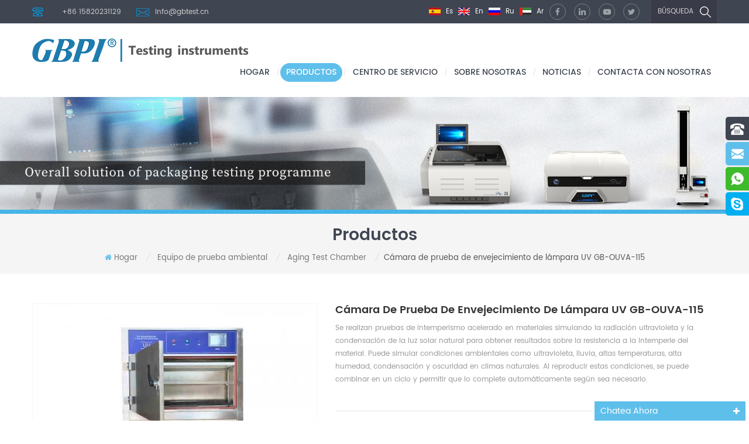

--- FILE ---
content_type: text/html
request_url: https://es.gbpitester.com/uv-lamp-aging-test-chamber-gb-ouva-115_p175.html
body_size: 28877
content:
<!DOCTYPE html PUBLIC "-//W3C//DTD XHTML 1.0 Transitional//EN" "http://www.w3.org/TR/xhtml1/DTD/xhtml1-transitional.dtd">
<html xmlns="http://www.w3.org/1999/xhtml">
    <head>
        <meta http-equiv="X-UA-Compatible" content="IE=edge">
            <meta name="viewport" content="width=device-width, initial-scale=1.0, user-scalable=no">
                <meta http-equiv="Content-Type" content="text/html; charset=utf-8" />
                <meta http-equiv="X-UA-Compatible" content="IE=edge,Chrome=1" />
                <meta http-equiv="X-UA-Compatible" content="IE=9" />
                <meta http-equiv="Content-Type" content="text/html; charset=utf-8" />
      
    <meta property="og:url" content="https://es.gbpitester.com/uv-lamp-aging-test-chamber-gb-ouva-115_p175.html" /> 
    <meta property="og:image" content="https://es.gbpitester.com/uploadfile/202303/08/ec4cba52a3e2063c419e3df5e5d7983f_thumb.jpg"/> 
    <meta property="og:title" content=" Cámara de prueba de envejecimiento de lámpara UV GB-OUVA-115 Fabricante,Mejor Cámara de prueba de envejecimiento de lámpara UV GB-OUVA-115 Para rebaja"/> 
    <meta name="twitter:card" content="summary_large_image" />
    <meta name="twitter:title" content=" Cámara de prueba de envejecimiento de lámpara UV GB-OUVA-115 Fabricante,Mejor Cámara de prueba de envejecimiento de lámpara UV GB-OUVA-115 Para rebaja" />
    <meta name="twitter:description" content="Guangzhou Biaoji Packaging Equipment Co.,Ltd. es un profesional Cámara de prueba de envejecimiento de lámpara UV GB-OUVA-115 proveedores,suministramos alta calidad Cámara de prueba de resistencia a la intemperie en venta.consulta ahora! " />
    <meta property="twitter:image" content="https://es.gbpitester.com/uploadfile/202303/08/ec4cba52a3e2063c419e3df5e5d7983f_thumb.jpg" />
                <title> Cámara De Prueba De Envejecimiento De Lámpara UV GB-OUVA-115 Fabricante,Mejor Cámara De Prueba De Envejecimiento De Lámpara UV GB-OUVA-115 Para Rebaja</title>
                <meta name="keywords" content="Cámara de prueba de resistencia a la intemperie,Cámara de prueba climática UV,Cámara de envejecimiento acelerado UV" />
                <meta name="description" content="Guangzhou Biaoji Packaging Equipment Co.,Ltd. es un profesional Cámara de prueba de envejecimiento de lámpara UV GB-OUVA-115 proveedores,suministramos alta calidad Cámara de prueba de resistencia a la intemperie en venta.consulta ahora! " />
                <link href="/template/images/bitbug_favicon.ico" rel="shortcut icon"  />
                <link type="text/css" rel="stylesheet" href="/template/css/bootstrap.css" />
                <link type="text/css" rel="stylesheet" href="/template/css/font-awesome.min.css" />
                <link rel="stylesheet" type="text/css" href="/template/css/animate.css"/>
                <link type="text/css" rel="stylesheet" href="/template/css/style.css" />
                <link type="text/css" rel="stylesheet" href="/template/css/flexnav.css" /> 
                <script type="text/javascript" src="/template/js/jquery-1.8.3.js"></script>
                <script type="text/javascript" src="/template/js/jquery-1.8.3.js"></script>
                <script language="javascript" src="/js/jquery.validate.min.js"></script>
                <script language="javascript" src="/js/jquery.blockUI.js"></script>
                <script type="text/javascript" src="/js/front/common.js"></script>
                <script type="text/javascript" src="/js/jcarousellite_1.0.1.pack.js"></script>
                <script type="text/javascript" src="/template/js/bootstrap.min.js"></script> 
                <script type="text/javascript" src="/template/js/demo.js"></script>
                <script type="text/javascript" src="/template/js/slick.js"></script>
                <script type="text/javascript" src="/template/js/jquery.flexnav.min.js"></script>
                <script type="text/javascript" src="/template/js/jquery.flexisel.js"></script>
                <script type="text/javascript" src="/template/js/jquery.velocity.min.js"></script>
                <script type="text/javascript" src="/template/js/mainscript.js"></script> 
                <script>
                    if( /Android|webOS|iPhone|iPad|iPod|BlackBerry|IEMobile|Opera Mini/i.test(navigator.userAgent) ) {
                        $(function () {
                            $('.about-main img').attr("style","");
                            $(".about-main img").attr("width","");
                            $(".about-main img").attr("height","");        
                            $('.con_main img').attr("style","");
                            $(".con_main img").attr("width","");
                            $(".con_main img").attr("height","");        
                            $('.news_main div.news_main_de img').attr("style","");
                            $(".news_main div.news_main_de img").attr("width","");
                            $(".news_main div.news_main_de img").attr("height","");        
                            $('.pro_detail .pro_detail_m img').attr("style","");
                            $(".pro_detail .pro_detail_m img").attr("width","");
                            $(".pro_detail .pro_detail_m img").attr("height","");

                        })
                    }
                </script>
				<script> (function(w,d,t,r,u) { var f,n,i; w[u]=w[u]||[],f=function() { var o={ti:"52017296"}; o.q=w[u],w[u]=new UET(o),w[u].push("pageLoad") }, n=d.createElement(t),n.src=r,n.async=1,n.onload=n.onreadystatechange=function() { var s=this.readyState; s&&s!=="loaded"&&s!=="complete"||(f(),n.onload=n.onreadystatechange=null) }, i=d.getElementsByTagName(t)[0],i.parentNode.insertBefore(n,i) }) (window,document,"script","//bat.bing.com/bat.js","uetq"); </script>
                <!--[if ie9]
                <script src="js/html5shiv.min.js"></script>
                <script src="js/respond.min.js"></script>
                -->
                <!--[if IE 8]>
                    <script src="https://oss.maxcdn.com/libs/html5shiv/3.7.0/html5shiv.js"></script>
                    <script src="https://oss.maxcdn.com/libs/respond.js/1.3.0/respond.min.js"></script>
                <![endif]-->
                <!-- Google Tag Manager -->
<script>(function(w,d,s,l,i){w[l]=w[l]||[];w[l].push({'gtm.start':
new Date().getTime(),event:'gtm.js'});var f=d.getElementsByTagName(s)[0],
j=d.createElement(s),dl=l!='dataLayer'?'&l='+l:'';j.async=true;j.src=
'https://www.googletagmanager.com/gtm.js?id='+i+dl;f.parentNode.insertBefore(j,f);
})(window,document,'script','dataLayer','GTM-WK9825V');</script>
<!-- End Google Tag Manager -->				
				<style>
#cssmenu > ul > li > a{    font-size: 14px;    padding: 0 10px;}
#cssmenu > ul > li>em{margin: 0 1px}
</style>
                </head>
                <body onmouseup="document.selection.empty()" onbeforecopy="return false" oncopy="document.selection.empty()" onselect="document.selection.empty()" onselectstart="return false" ondragstart="return false" oncontextmenu="return false" style="-moz-user-select: none;">
                    <!-- Google Tag Manager (noscript) -->
<noscript><iframe src="https://www.googletagmanager.com/ns.html?id=GTM-WK9825V"
height="0" width="0" style="display:none;visibility:hidden"></iframe></noscript>
<!-- End Google Tag Manager (noscript) --> 
                    <div class="top_headW">
                        <div class="container">
                            <div class="top_head clearfix">
                                <div class="top_call">
                                                                                                               <p><img src="/template/images/tel.png" /><a rel="nofollow" target="_blank" href="tel:+86 15820231129">+86 15820231129</a></p>
                                                                                                                                                            <a href="mailto:info@gbtest.cn" rel="nofollow"><img src="/template/images/email.png"/>info@gbtest.cn</a>
                                                                                                            </div> 
                                <div class="search_box">
                                    <div class="attr-nav">
                                        <a class="search" href="#">Búsqueda<i></i></a>
                                    </div>
                                    <div class="top-search clearfix">
                                        <div class="input-group">
                                            <h4>¿qué estás buscando?</h4>
                                            <div class="header_search clearfix">
                                                <input name="search_keyword" onkeydown="javascript:enterIn(event);"  type="text" class="form-control" placeholder="Búsqueda...">
                                                    <input  type="submit" class="search_btn btn_search1" value="">
                                                        </div>
                                                        <span class="input-group-addon close-search"><i class="fa fa-times"></i></span>
                                                        </div>
                                                        </div>
                                                        </div>
                                                        <ul class="top_share">
                                                              
                                                              
                                                                  
                                                                    <li><a rel="nofollow" target="_blank" href="https://www.facebook.com/profile.php?id=100063890329029" ><img src="/uploadfile/friendlink/93ee0cbff18b93196cae6d59fbe3c317.png" alt="Facebook" /></a></li>
                                                                  
                                                                    <li><a rel="nofollow" target="_blank" href="https://www.linkedin.com/company/10064637/admin/" ><img src="/uploadfile/friendlink/41259e22233e4c06fcc4c0d55db15ec5.png" alt="Linkedin" /></a></li>
                                                                  
                                                                    <li><a rel="nofollow" target="_blank" href="https://www.youtube.com/channel/UCM4rtOe1NC48oieeQTBt3Og/featured" ><img src="/uploadfile/friendlink/04a45cf492312a75183a68f8e9ab7f10.png" alt="Youtube" /></a></li>
                                                                  
                                                                    <li><a rel="nofollow" target="_blank" href="https://twitter.com/GBPI_testing" ><img src="/uploadfile/friendlink/6c893d209b69bb089fdf3178259fa089.png" alt="Twitter" /></a></li>
                                                                                                                                                                                    </ul>  
                                                        <div class="lan">
														                                                        <span><a href="https://es.gbpitester.com/uv-lamp-aging-test-chamber-gb-ouva-115_p175.html" title="español"><img src="/template/images/es.jpg" alt="español"/> es</a></span> 
														 														  
														<span><a href="https://www.gbpitester.com/uv-lamp-aging-test-chamber-gb-ouva-115_p175.html" title="English"><img src="/template/images/en.jpg" alt="English"/> en</a></span>
														 
														<span><a href="https://ru.gbpitester.com/uv-lamp-aging-test-chamber-gb-ouva-115_p175.html" title="русский"><img src="/template/images/ru.jpg" alt="русский"/> ru</a></span>
														 
														<span><a href="https://ar.gbpitester.com/uv-lamp-aging-test-chamber-gb-ouva-115_p175.html" title="العربية"><img src="/template/images/ar.jpg" alt="العربية"/> ar</a></span>
														                                                        </div> 
                                                        </div>
                                                        </div>
                                                        </div>
                                                        <script type="text/javascript">
                                                            $(function(){
                                                                $(".select").each(function(){
                                                                    var s=$(this);
                                                                    var z=parseInt(s.css("z-index"));
                                                                    var dt=$(this).children("dt");
                                                                    var dd=$(this).children("dd");
                                                                    var _show=function(){dd.slideDown(200);dt.addClass("cur");s.css("z-index",z+1);};   //展开效果
                                                                    var _hide=function(){dd.slideUp(200);dt.removeClass("cur");s.css("z-index",z);};    //关闭效果
                                                                    dt.click(function(){dd.is(":hidden")?_show():_hide();});
                                                                    dd.find("a").click(function(){dt.html($(this).html());_hide();});     //选择效果（如需要传值，可自定义参数，在此处返回对应的“value”值 ）
                                                                    $("body").click(function(i){ !$(i.target).parents(".select").first().is(s) ? _hide():"";});
                                                                })
                                                            })
                                                        </script>
                                                        <header class="large">
                                                            <div class="container">
                                                                <div class="large_m clearfix">
                                                                    <div class="top_logo">
                                                                                                                                                                                                                                    <a href="/"><img src="/uploadfile/userimg/aaa673a2744c9d50509e409687332175.png" alt="Guangzhou Biaoji Packaging Equipment Co.,Ltd."/></a>
                                                                                                                                                                                                                        </div>
                                                                    <div id='cssmenu' class="clearfix">
                                                                        <ul>
                                                                            <li ><a href="/">Hogar</a><em>/</em></li>
                                                                            <li class="has-sub  active "><a href="/products">productos</a><em>/</em>
                                                                                <ul>
                                                                                    																					                                                                                        <li><a href="/barrier-and-permeation-properties-test-equipment_c54">Equipo de prueba de propiedades de barrera y permeabilidad</a>
                                                                                                                                                                                            <ul>
                                                                                                    																									                                                                                                        <li><a href="/water-vapor-permeability-analyzer_c1">analizador de permeabilidad al vapor de agua</a>
																																																				</li>
																										                                                                                                    																									                                                                                                        <li><a href="/oxygen-permeability-analyzer_c2">analizador de permeabilidad al oxígeno</a>
																																																				</li>
																										                                                                                                    																									                                                                                                        <li><a href="/gas-permeability-analyzer_c3">analizador de permeabilidad a los gases</a>
																																																				</li>
																										                                                                                                    																									                                                                                                        <li><a href="/reference-materials_c42">materiales de referencia</a>
																																																				</li>
																										                                                                                                                                                                                                    </ul>	
                                                                                                                                                                                    </li>	
																								
                                                                                    																					                                                                                        <li><a href="/physical-property-test-equipment_c55">Equipo de prueba de propiedades físicas</a>
                                                                                                                                                                                            <ul>
                                                                                                    																									                                                                                                        <li><a href="/tensile-tester_c7">probador de tracción</a>
																																																				</li>
																										                                                                                                    																									                                                                                                        <li><a href="/laboratory-heat-sealer_c12">sellador térmico de laboratorio</a>
																																																				</li>
																										                                                                                                    																									                                                                                                        <li><a href="/coefficient-of-friction-tester_c13">comprobador de coeficiente de fricción</a>
																																																				</li>
																										                                                                                                    																									                                                                                                        <li><a href="/leakage-tester_c14">probador de fugas</a>
																																																				</li>
																										                                                                                                    																									                                                                                                        <li><a href="/thickness-tester_c16">probador de espesor</a>
																																																				</li>
																										                                                                                                    																									                                                                                                        <li><a href="/pendulum-impact-tester_c19">probador de impacto de péndulo</a>
																																																				</li>
																										                                                                                                    																									                                                                                                        <li><a href="/falling-dart-impact-tester_c20">probador de impacto de dardo cayendo</a>
																																																				</li>
																										                                                                                                    																									                                                                                                        <li><a href="/inverted-pressure-sterilized-boiler_c17">caldera esterilizada a presión invertida</a>
																																																				</li>
																										                                                                                                    																									                                                                                                        <li><a href="/torque-testing-equipment_c22">equipo de prueba de par</a>
																																																				</li>
																										                                                                                                    																									                                                                                                        <li><a href="/tear-tester_c23">Probadora de lágrimas</a>
																																																				</li>
																										                                                                                                    																									                                                                                                        <li><a href="/hot-tack-tester_c24">probador de tachuela en caliente</a>
																																																				</li>
																										                                                                                                    																									                                                                                                        <li><a href="/compression-tester_c25">probador de compresión</a>
																																																				</li>
																										                                                                                                    																									                                                                                                        <li><a href="/combination-strength-of-ink-layer_c47">Combination Strength Of Ink Layer</a>
																																																				</li>
																										                                                                                                    																									                                                                                                        <li><a href="/melt-flow-tester_c49">Melt Flow Tester</a>
																																																				</li>
																										                                                                                                    																									                                                                                                        <li><a href="/optical-tester_c50">Optical Tester</a>
																																																				</li>
																										                                                                                                                                                                                                    </ul>	
                                                                                                                                                                                    </li>	
																								
                                                                                    																					                                                                                        <li><a href="/battery-diaphragm-test-equipment_c52">Battery Diaphragm Test Equipment</a>
                                                                                                                                                                                    </li>	
																								
                                                                                    																					                                                                                        <li><a href="/environmental-test-equipment_c56">Equipo de prueba ambiental</a>
                                                                                                                                                                                            <ul>
                                                                                                    																									                                                                                                        <li><a href="/biodegradability-testing_c44">Biodegradability Testing</a>
																																																				</li>
																										                                                                                                    																									                                                                                                        <li><a href="/modified-atmosphere-refrigerator_c18">refrigerador de atmósfera modificada</a>
																																																				</li>
																										                                                                                                    																									                                                                                                        <li><a href="/aging-test-chamber_c58">Aging Test Chamber</a>
																																																				</li>
																										                                                                                                    																									                                                                                                        <li><a href="/other_c59">Other</a>
																																																				</li>
																										                                                                                                                                                                                                    </ul>	
                                                                                                                                                                                    </li>	
																								
                                                                                    																					                                                                                        <li><a href="/spout-sealing-machine_c5">máquina de sellado de pico</a>
                                                                                                                                                                                    </li>	
																								
                                                                                    																					                                                                                        <li><a href="/chemical-properties-test-equipment_c21">analizador de propiedades físicas de envases</a>
                                                                                                                                                                                            <ul>
                                                                                                    																									                                                                                                        <li><a href="/gas-chromatography_c4">cromatografía de gases</a>
																																																				</li>
																										                                                                                                    																									                                                                                                        <li><a href="/migration-test-for-plastic_c48">Migration Test for Plastic</a>
																																																				</li>
																										                                                                                                                                                                                                    </ul>	
                                                                                                                                                                                    </li>	
																								
                                                                                    																					                                                                                        <li><a href="/flexible-packaging-testing-service_c8">servicio de prueba de envases flexibles</a>
                                                                                                                                                                                            <ul>
                                                                                                    																									                                                                                                        <li><a href="/certified-testing-service-certification_c32">certificación de servicio de prueba certificado</a>
																																																				</li>
																										                                                                                                    																									                                                                                                        <li><a href="/testing-items_c33">elementos de prueba</a>
																																																				<ul>
																																																				                                                                                                        <li><a href="/water-vapor-transmission-rate-test_c36">prueba de tasa de transmisión de vapor de agua</a></li>
																																																																														                                                                                                        <li><a href="/oxygen-transmission-rate-test_c35">prueba de tasa de transmisión de oxígeno</a></li>
																																																																														                                                                                                        <li><a href="/gas-transmission-rate-test_c37">prueba de velocidad de transmisión de gas</a></li>
																																																																														                                                                                                        <li><a href="/residual-solvent-test_c38">prueba de disolvente residual</a></li>
																																																																														                                                                                                        <li><a href="/tensile-strength-test_c39">prueba de resistencia a la tracción</a></li>
																																																																														                                                                                                        <li><a href="/coefficient-of-friction-test_c40">ensayo de coeficiente de fricción</a></li>
																																																																														                                                                                                        <li><a href="/heat-seal-strength-test_c41">prueba de resistencia del sellado térmico</a></li>
																																																																														</ul>
																																																				</li>
																										                                                                                                                                                                                                    </ul>	
                                                                                                                                                                                    </li>	
																								
                                                                                    																					                                                                                        <li><a href="/glass-container-test-equipment_c45">Glass Container Test Equipment</a>
                                                                                                                                                                                    </li>	
																								
                                                                                    																					                                                                                        <li><a href="/paper-packaging-test-equipment_c46">Paper Packaging Test Equipment</a>
                                                                                                                                                                                    </li>	
																								
                                                                                    																					                                                                                        <li><a href="/engine_c61">Engine</a>
                                                                                                                                                                                    </li>	
																								
                                                                                    																					                                                                                        <li><a href="/thermal-testing-equipment_c53">Thermal Testing Equipment</a>
                                                                                                                                                                                            <ul>
                                                                                                    																									                                                                                                        <li><a href="/heat-shrink-tester_c15">probador de encogimiento de calor</a>
																																																				</li>
																										                                                                                                    																									                                                                                                        <li><a href="/differential-scanning-calorimetry-dsc_c57">Calorimetría diferencial de barrido (DSC)</a>
																																																				</li>
																										                                                                                                                                                                                                    </ul>	
                                                                                                                                                                                    </li>	
																								
                                                                                    																							
                                                                                    																					                                                                                        <li><a href="/breathability-series_c62">Breathability Series</a>
                                                                                                                                                                                    </li>	
																								
                                                                                    		
                                                                                </ul>
                                                                            </li>
																			                                                                            <li ><a href="/solutions_d2">centro de servicio</a><em>/</em>
                                                                                                                                                              </li>
                                                                                                                                                        <li ><a href="/about-us_d1">Sobre nosotras</a><em>/</em>
                                                                                                                                                            </li>	
                                                                                                                                                        <li ><a href="/news_nc1">Noticias</a><em>/</em>
                                                                                                                                                                    <ul>
                                                                                                                                                                                    <li><a href="/eventos-y-asuntos-de-negocios_nc3"> Eventos y Asuntos de negocios</a></li>
                                                                                                                                                                                    <li><a href="/visita-de-cliente_nc4">visita de cliente</a></li>
                                                                                                                                                                                    <li><a href="/noticias-de-productos_nc5">noticias de productos</a></li>
                                                                                                                                                                                    <li><a href="/noticias-de-la-industria_nc6">Noticias de la Industria</a></li>
                                                                                                                                                                                    <li><a href="/reclutamiento_nc8">reclutamiento</a></li>
                                                                                                                                                                                   																								 
																											<li><a href="/blog/blog_bc1">Blog</a></li>
																												 																							   
                                                                                    </ul>
                                                                                                                                                            </li>
                                                                            
                                                                                                                                                        <li ><a href="/contact-us_d3">Contacta con nosotras</a>
                                                                                                                                                                    <ul>
                                                                                         
                                                                                            <li><a href="/inquiry_d7">INQUIRY</a></li>
                                                                                                                                                                            </ul>
                                                                                                                                                            </li>
                                                                        </ul>
																		                                                                    </div>
                                                                </div>
                                                            </div>
                                                        </header>
                                                            <div class="page_banner">
                                    <img src="/uploadfile/bannerimg/16461166781986.jpg"  alt="packaging testing equipment Water Vapor Permeation Tester"/>
                        </div>
<div class="mbx_section clearfix">
    <div class="container">
        <div class="h4">productos</div>
        <div class="mbx">
            <a class="home" href="/" title="Return to Home"><i class="fa fa-home"></i>Hogar</a>
                                                <i>/</i>
                    <h2><a href="/environmental-test-equipment_c56">Equipo de prueba ambiental</a></h2>
                                    <i>/</i>
                    <h2><a href="/aging-test-chamber_c58">Aging Test Chamber</a></h2>
                <i>/</i>Cámara de prueba de envejecimiento de lámpara UV GB-OUVA-115                    </div>
    </div>
</div>
<div class="page-box">
    <div class="container"> 
        <div class="products clearfix ">
            <div class="pro_img col-sm-5 col-xs-12">
                <div class="sp-loading"><br><img id="product_detail_img"  alt="Cámara de prueba de envejecimiento de lámpara UV" src="/uploadfile/202303/08/ec4cba52a3e2063c419e3df5e5d7983f_medium.jpg" /></div>
                <div class="sp-wrap">
                                            <a href="/uploadfile/202303/08/ec4cba52a3e2063c419e3df5e5d7983f_medium.jpg"  rel="useZoom: 'zoom1', smallImage: '/uploadfile/202303/08/ec4cba52a3e2063c419e3df5e5d7983f_medium.jpg' ">
                            <img  src="/uploadfile/202303/08/ec4cba52a3e2063c419e3df5e5d7983f_medium.jpg" alt = "Cámara de prueba de envejecimiento de lámpara UV GB-OUVA-115 "    /></a>
                                    </div>
            </div>
            <script type="text/javascript" src="/template/js/smoothproducts.min.js"></script>
            <script type="text/javascript">
                $(window).load(function() {
                    $('.sp-wrap').smoothproducts();
                });
            </script>
            <div class="pro-right clearfix col-sm-7 col-xs-12">
                <h1>Cámara de prueba de envejecimiento de lámpara UV GB-OUVA-115</h1>
                <div class="main">Se realizan pruebas de intemperismo acelerado en materiales simulando la radiación ultravioleta y la condensación de la luz solar natural para obtener resultados sobre la resistencia a la intemperie del material. Puede simular condiciones ambientales como ultravioleta, lluvia, altas temperaturas, alta humedad, condensación y oscuridad en climas naturales. Al reproducir estas condiciones, se puede combinar en un ciclo y permitir que lo complete automáticamente según sea necesario.
     <br> 
     <br></div>
                <div class="pro-table clearfix">
                    <ul class="ptab-list clearfix">
                                                                                                                                                                                                                                                                                                                    </ul>
                </div>
                <span class="main_more"><a href="#pro_inquiry" class="google_genzong">consulta ahora</a></span>
                            </div>
        </div>
        <div class="pro_web clearfix row">
            <div class="page_left col-sm-2 col-xs-12 clearfix">
    <div id="right_column" class="left-nav column">
        <section class="block blockcms column_box">
            <span><em>Categorías</em><i class="column_icon_toggle icon-plus-sign"></i></span>
            <div class="htmleaf-content toggle_content" style="">
                <div class="mtree-demo">
                    <ul class="mtree">
                    					                                        <li><b></b><a href="/barrier-and-permeation-properties-test-equipment_c54">Equipo de prueba de propiedades de barrera y permeabilidad</a>
                                                <ul>
                                                                                    <li><a href="/water-vapor-permeability-analyzer_c1"><i class="fa fa-caret-right"></i>analizador de permeabilidad al vapor de agua</a>
                                                            </li>
                                                                                                                <li><a href="/oxygen-permeability-analyzer_c2"><i class="fa fa-caret-right"></i>analizador de permeabilidad al oxígeno</a>
                                                            </li>
                                                                                                                <li><a href="/gas-permeability-analyzer_c3"><i class="fa fa-caret-right"></i>analizador de permeabilidad a los gases</a>
                                                            </li>
                                                                                                                <li><a href="/reference-materials_c42"><i class="fa fa-caret-right"></i>materiales de referencia</a>
                                                            </li>
                                                                                </ul>
                                            </li>
                    					                    					                                        <li><b></b><a href="/physical-property-test-equipment_c55">Equipo de prueba de propiedades físicas</a>
                                                <ul>
                                                                                    <li><a href="/tensile-tester_c7"><i class="fa fa-caret-right"></i>probador de tracción</a>
                                                            </li>
                                                                                                                <li><a href="/laboratory-heat-sealer_c12"><i class="fa fa-caret-right"></i>sellador térmico de laboratorio</a>
                                                            </li>
                                                                                                                <li><a href="/coefficient-of-friction-tester_c13"><i class="fa fa-caret-right"></i>comprobador de coeficiente de fricción</a>
                                                            </li>
                                                                                                                <li><a href="/leakage-tester_c14"><i class="fa fa-caret-right"></i>probador de fugas</a>
                                                            </li>
                                                                                                                <li><a href="/thickness-tester_c16"><i class="fa fa-caret-right"></i>probador de espesor</a>
                                                            </li>
                                                                                                                <li><a href="/pendulum-impact-tester_c19"><i class="fa fa-caret-right"></i>probador de impacto de péndulo</a>
                                                            </li>
                                                                                                                <li><a href="/falling-dart-impact-tester_c20"><i class="fa fa-caret-right"></i>probador de impacto de dardo cayendo</a>
                                                            </li>
                                                                                                                <li><a href="/inverted-pressure-sterilized-boiler_c17"><i class="fa fa-caret-right"></i>caldera esterilizada a presión invertida</a>
                                                            </li>
                                                                                                                <li><a href="/torque-testing-equipment_c22"><i class="fa fa-caret-right"></i>equipo de prueba de par</a>
                                                            </li>
                                                                                                                <li><a href="/tear-tester_c23"><i class="fa fa-caret-right"></i>Probadora de lágrimas</a>
                                                            </li>
                                                                                                                                                                        <li><a href="/compression-tester_c25"><i class="fa fa-caret-right"></i>probador de compresión</a>
                                                            </li>
                                                                                                                <li><a href="/combination-strength-of-ink-layer_c47"><i class="fa fa-caret-right"></i>Combination Strength Of Ink Layer</a>
                                                            </li>
                                                                                                                <li><a href="/melt-flow-tester_c49"><i class="fa fa-caret-right"></i>Melt Flow Tester</a>
                                                            </li>
                                                                                                                <li><a href="/optical-tester_c50"><i class="fa fa-caret-right"></i>Optical Tester</a>
                                                            </li>
                                                                                </ul>
                                            </li>
                    					                    					                                        <li><a href="/battery-diaphragm-test-equipment_c52">Battery Diaphragm Test Equipment</a>
                                            </li>
                    					                    					                                        <li><b></b><a href="/environmental-test-equipment_c56">Equipo de prueba ambiental</a>
                                                <ul>
                                                                                                                                            <li><a href="/modified-atmosphere-refrigerator_c18"><i class="fa fa-caret-right"></i>refrigerador de atmósfera modificada</a>
                                                            </li>
                                                                                                                <li><a href="/aging-test-chamber_c58"><i class="fa fa-caret-right"></i>Aging Test Chamber</a>
                                                            </li>
                                                                                                                <li><a href="/other_c59"><i class="fa fa-caret-right"></i>Other</a>
                                                            </li>
                                                                                </ul>
                                            </li>
                    					                    					                                        <li><a href="/spout-sealing-machine_c5">máquina de sellado de pico</a>
                                            </li>
                    					                    					                                        <li><b></b><a href="/chemical-properties-test-equipment_c21">analizador de propiedades físicas de envases</a>
                                                <ul>
                                                                                    <li><a href="/gas-chromatography_c4"><i class="fa fa-caret-right"></i>cromatografía de gases</a>
                                                            </li>
                                                                                                                <li><a href="/migration-test-for-plastic_c48"><i class="fa fa-caret-right"></i>Migration Test for Plastic</a>
                                                            </li>
                                                                                </ul>
                                            </li>
                    					                    					                                        <li><b></b><a href="/flexible-packaging-testing-service_c8">servicio de prueba de envases flexibles</a>
                                                <ul>
                                                                                                                                            <li><b></b><a href="/testing-items_c33"><i class="fa fa-caret-right"></i>elementos de prueba</a>
                                                                <ul>
                                                                                                            <li><a href="/water-vapor-transmission-rate-test_c36">prueba de tasa de transmisión de vapor de agua</a></li>
                                                                                                                                                <li><a href="/oxygen-transmission-rate-test_c35">prueba de tasa de transmisión de oxígeno</a></li>
                                                                                                                                                <li><a href="/gas-transmission-rate-test_c37">prueba de velocidad de transmisión de gas</a></li>
                                                                                                                                                <li><a href="/residual-solvent-test_c38">prueba de disolvente residual</a></li>
                                                                                                                                                <li><a href="/tensile-strength-test_c39">prueba de resistencia a la tracción</a></li>
                                                                                                                                                <li><a href="/coefficient-of-friction-test_c40">ensayo de coeficiente de fricción</a></li>
                                                                                                                                                <li><a href="/heat-seal-strength-test_c41">prueba de resistencia del sellado térmico</a></li>
                                                                                                        </ul>
                                                            </li>
                                                                                </ul>
                                            </li>
                    					                    					                                        <li><a href="/glass-container-test-equipment_c45">Glass Container Test Equipment</a>
                                            </li>
                    					                    					                                        <li><a href="/paper-packaging-test-equipment_c46">Paper Packaging Test Equipment</a>
                                            </li>
                    					                    					                                        <li><a href="/engine_c61">Engine</a>
                                            </li>
                    					                    					                                        <li><b></b><a href="/thermal-testing-equipment_c53">Thermal Testing Equipment</a>
                                                <ul>
                                                                                    <li><a href="/heat-shrink-tester_c15"><i class="fa fa-caret-right"></i>probador de encogimiento de calor</a>
                                                            </li>
                                                                                                                                        </ul>
                                            </li>
                    					                    					                    					                                        <li><a href="/breathability-series_c62">Breathability Series</a>
                                            </li>
                    					                                    </ul></div>
            </div>
        </section>
        <script type="text/javascript" src="/template/js/mtree.js"></script>
    </div>
    <div id="right_column" class="left-pro column">
        <section class="block blockcms column_box">
            <span><em>nuevos productos</em><i class="column_icon_toggle icon-plus-sign"></i></span>
            <div class="htmleaf-content toggle_content" style="">
                <ul>
                                            <li class="clearfix">
                            <div class="img">
                                <a class="img_pro" href="/gf2600-x-spout-sealing-machine-for-slanted-bag_p139.html" title="Máquina selladora de pico para bolsa inclinada GF2600-X"><img id="product_detail_img"  alt="profesional Máquina selladora de pico para bolsa inclinada GF2600-X proveedor" src="/uploadfile/202311/03/970ca50da2b9e4786c6292d7f9242c54_medium.PNG" /></a>
                                <a href="/gf2600-x-spout-sealing-machine-for-slanted-bag_p139.html" title="Máquina selladora de pico para bolsa inclinada GF2600-X" class="overly"></a>
                            </div>
                            <div class="lnews-right">
                                <h4><a href="/gf2600-x-spout-sealing-machine-for-slanted-bag_p139.html" title="Máquina selladora de pico para bolsa inclinada GF2600-X" class="left-pro-t">Máquina selladora de pico para bolsa inclinada GF2600-X</a></h4>
                                <a href="/gf2600-x-spout-sealing-machine-for-slanted-bag_p139.html" title="Máquina selladora de pico para bolsa inclinada GF2600-X" class="tab-pro-more">Lee mas<i class="fa fa-caret-right"></i></a>
                            </div>
                        </li> 
                                            <li class="clearfix">
                            <div class="img">
                                <a class="img_pro" href="/gbpi-intelligent-sealing-performance-tester_p138.html" title="Probador de rendimiento de sellado inteligente GBPI
    "><img id="product_detail_img"  alt="Probador de rendimiento de sellado inteligente
    " src="/uploadfile/202204/27/23cffbabf509bf6a8d7d742a7873c423_medium.jpg" /></a>
                                <a href="/gbpi-intelligent-sealing-performance-tester_p138.html" title="Probador de rendimiento de sellado inteligente GBPI
    " class="overly"></a>
                            </div>
                            <div class="lnews-right">
                                <h4><a href="/gbpi-intelligent-sealing-performance-tester_p138.html" title="Probador de rendimiento de sellado inteligente GBPI
    " class="left-pro-t">Probador de rendimiento de sellado inteligente GBPI
    </a></h4>
                                <a href="/gbpi-intelligent-sealing-performance-tester_p138.html" title="Probador de rendimiento de sellado inteligente GBPI
    " class="tab-pro-more">Lee mas<i class="fa fa-caret-right"></i></a>
                            </div>
                        </li> 
                                            <li class="clearfix">
                            <div class="img">
                                <a class="img_pro" href="/gbn200g-compression-resistance-test-machine-for-plastic-bags_p136.html" title="Máquina de prueba de resistencia a la compresión GBN200G para bolsas de plástico"><img id="product_detail_img"  alt="Máquina de prueba de resistencia a la compresión: soluciones de prueba de paquetes | Compresión - Soluciones de prueba de paquetes" src="/uploadfile/202204/20/ccc7361b9909cb1c45801f4ff9e7ebb7_medium.jpg" /></a>
                                <a href="/gbn200g-compression-resistance-test-machine-for-plastic-bags_p136.html" title="Máquina de prueba de resistencia a la compresión GBN200G para bolsas de plástico" class="overly"></a>
                            </div>
                            <div class="lnews-right">
                                <h4><a href="/gbn200g-compression-resistance-test-machine-for-plastic-bags_p136.html" title="Máquina de prueba de resistencia a la compresión GBN200G para bolsas de plástico" class="left-pro-t">Máquina de prueba de resistencia a la compresión GBN200G para bolsas de plástico</a></h4>
                                <a href="/gbn200g-compression-resistance-test-machine-for-plastic-bags_p136.html" title="Máquina de prueba de resistencia a la compresión GBN200G para bolsas de plástico" class="tab-pro-more">Lee mas<i class="fa fa-caret-right"></i></a>
                            </div>
                        </li> 
                                            <li class="clearfix">
                            <div class="img">
                                <a class="img_pro" href="/auto-gbda-180-compost-degradation-plastics-test-equipment_p130.html" title="AUTO GBDA-180 Equipo de prueba de plásticos para degradación de compost
    "><img id="product_detail_img"  alt="Probador de biodegradación de plástico en el suelo.
    " src="/uploadfile/202312/14/704f488c0e073dd05ebd849e2f309440_medium.png" /></a>
                                <a href="/auto-gbda-180-compost-degradation-plastics-test-equipment_p130.html" title="AUTO GBDA-180 Equipo de prueba de plásticos para degradación de compost
    " class="overly"></a>
                            </div>
                            <div class="lnews-right">
                                <h4><a href="/auto-gbda-180-compost-degradation-plastics-test-equipment_p130.html" title="AUTO GBDA-180 Equipo de prueba de plásticos para degradación de compost
    " class="left-pro-t">AUTO GBDA-180 Equipo de prueba de plásticos para degradación de compost
    </a></h4>
                                <a href="/auto-gbda-180-compost-degradation-plastics-test-equipment_p130.html" title="AUTO GBDA-180 Equipo de prueba de plásticos para degradación de compost
    " class="tab-pro-more">Lee mas<i class="fa fa-caret-right"></i></a>
                            </div>
                        </li> 
                                            <li class="clearfix">
                            <div class="img">
                                <a class="img_pro" href="/w812-water-vapor-permeability-analyzer-cup-method-wvtr-testing-equipment-for-packaging_p129.html" title="Analizador de permeabilidad al vapor de agua W812 (método de copa) Equipo de prueba WVTR para embalaje"><img id="product_detail_img"  alt="Equipo de prueba WVTR" src="/uploadfile/202601/20/5f11faf93fcaaf1831025c32039c241c_medium.jpg" /></a>
                                <a href="/w812-water-vapor-permeability-analyzer-cup-method-wvtr-testing-equipment-for-packaging_p129.html" title="Analizador de permeabilidad al vapor de agua W812 (método de copa) Equipo de prueba WVTR para embalaje" class="overly"></a>
                            </div>
                            <div class="lnews-right">
                                <h4><a href="/w812-water-vapor-permeability-analyzer-cup-method-wvtr-testing-equipment-for-packaging_p129.html" title="Analizador de permeabilidad al vapor de agua W812 (método de copa) Equipo de prueba WVTR para embalaje" class="left-pro-t">Analizador de permeabilidad al vapor de agua W812 (método de copa) Equipo de prueba WVTR para embalaje</a></h4>
                                <a href="/w812-water-vapor-permeability-analyzer-cup-method-wvtr-testing-equipment-for-packaging_p129.html" title="Analizador de permeabilidad al vapor de agua W812 (método de copa) Equipo de prueba WVTR para embalaje" class="tab-pro-more">Lee mas<i class="fa fa-caret-right"></i></a>
                            </div>
                        </li> 
                                            <li class="clearfix">
                            <div class="img">
                                <a class="img_pro" href="/hp-d1-automatic-torque-tester-non-destructive-cap-torque-tester_p128.html" title="Probador de torsión automático HP-D1 Probador de torsión de tapa no destructivo"><img id="product_detail_img"  alt="Probador de torsión automático Probador de torsión de tapa no destructivo" src="/uploadfile/202203/04/6eb0926365c156120539ce24248cda05_medium.jpg" /></a>
                                <a href="/hp-d1-automatic-torque-tester-non-destructive-cap-torque-tester_p128.html" title="Probador de torsión automático HP-D1 Probador de torsión de tapa no destructivo" class="overly"></a>
                            </div>
                            <div class="lnews-right">
                                <h4><a href="/hp-d1-automatic-torque-tester-non-destructive-cap-torque-tester_p128.html" title="Probador de torsión automático HP-D1 Probador de torsión de tapa no destructivo" class="left-pro-t">Probador de torsión automático HP-D1 Probador de torsión de tapa no destructivo</a></h4>
                                <a href="/hp-d1-automatic-torque-tester-non-destructive-cap-torque-tester_p128.html" title="Probador de torsión automático HP-D1 Probador de torsión de tapa no destructivo" class="tab-pro-more">Lee mas<i class="fa fa-caret-right"></i></a>
                            </div>
                        </li> 
                                    </ul>
            </div>
        </section>
    </div>  
</div>            <div class="page_right col-sm-9 col-xs-12 clearfix">
                <div class="products clearfix ">
                    <div class="clearfix"></div>
                    <div class="mostBox clearfix">
                        <em class="page_title">Detalle del producto</em>
                        <div class="text">
                            <div class="table-responsive"><table class="MsoTableGrid" align="center" border="1" cellspacing="0" style="width:526.2pt;border:none;"> 
      <tbody> 
       <tr> 
        <td width="1052" valign="center" colspan="4" style="border:1pt solid windowtext;"> <p class="MsoNormal" style="margin-left:0pt;text-indent:0pt;"> <b><i><span style="font-family:&quot;Times New Roman&quot;;line-height:24px;font-size:12pt;"><span style="font-size:18px;font-family:Helvetica;"></span><span style="font-size:18px;font-family:Helvetica;">Perfil</span></span></i></b><b><i><span style="font-family:&quot;Times New Roman&quot;;line-height:24px;font-size:12pt;"></span></i></b> </p> </td> 
       </tr> 
       <tr> 
        <td width="1052" valign="center" colspan="4" style="border:1pt solid windowtext;"> <p class="p" style="background:#FFFFFF;"> <span style="font-family:Helvetica;line-height:27px;font-size:18px;">La cámara de prueba de intemperismo acelerado por UV estimula el rocío y la lluvia teniendo en cuenta la humedad y/o el rociado de agua, equipada con una lámpara UV fluorescente que puede simular completamente los espectros UV de la luz solar y expone los materiales a ciclos alternos de luz UV y humedad a temperaturas elevadas y controladas. . Es el probador de intemperismo más utilizado para probar tipos de daños que incluyen cambio de color, pérdida de brillo, tiza, agrietamiento, agrietamiento, turbulencia, formación de ampollas, pérdida de resistencia y oxidación. La fuente adopta 8 piezas de lámparas UV de 40W como fuente de luz. Las lámparas están distribuidas en los dos lados de la máquina, 4 piezas por cada lado (UVA-340 y UVB-313 opcionales) </span><span style="font-family:Helvetica;line-height:27px;font-size:18px;">, </span><span style="font-family:Helvetica;line-height:27px;font-size:18px;">&nbsp;8 piezas en total </span><span style="font-family:Helvetica;line-height:27px;font-size:18px;">.</span><span style="font-family:Helvetica;line-height:27px;font-size:18px;">&nbsp;</span><span style="font-family:Helvetica;line-height:27px;font-size:18px;"></span><span style="font-family:等线;line-height:21px;font-size:10.5pt;"></span> </p> </td> 
       </tr> 
       <tr> 
        <td width="1052" valign="center" colspan="4" style="border:1pt solid windowtext;"> <p class="17" align="justify" style="text-align:justify;"> <b><span style="font-family:Helvetica;font-size:18px;">1. </span></b><b><span style="font-family:Helvetica;font-size:18px;">Principales parámetros técnicos</span></b><b><span style="font-family:&quot;Times New Roman&quot;;font-size:12pt;"></span></b> </p> </td> 
       </tr> 
       <tr> 
        <td width="208" valign="center" style="border:1pt solid windowtext;"> <p class="MsoNormal"> <span style="font-family:Helvetica;line-height:27px;font-size:18px;">Artículo</span><span style="font-family:&quot;Times New Roman&quot;;line-height:24px;font-size:12pt;"></span> </p> </td> 
        <td width="843" valign="center" colspan="3" style="border:1pt solid windowtext;"> <p class="MsoNormal"> <span style="font-family:Helvetica;line-height:27px;font-size:18px;">Cámara de prueba de envejecimiento de lámpara UV</span><span style="font-family:&quot;Times New Roman&quot;;line-height:24px;font-size:12pt;"></span> </p> </td> 
       </tr> 
       <tr> 
        <td width="208" valign="center" style="border:1pt solid windowtext;"> <p class="MsoNormal"> <span style="font-family:Helvetica;line-height:27px;font-size:18px;">Modelo</span><span style="font-family:&quot;Times New Roman&quot;;line-height:24px;font-size:12pt;"></span> </p> </td> 
        <td width="843" valign="center" colspan="3" style="border:1pt solid windowtext;"> <p class="MsoNormal"> <span style="font-family:Helvetica;line-height:27px;font-size:18px;">ES </span><span style="font-family:Helvetica;line-height:27px;font-size:18px;">- </span><span style="font-family:Helvetica;line-height:27px;font-size:18px;">O </span><span style="font-family:Helvetica;line-height:27px;font-size:18px;">UV-115</span><span style="font-family:Helvetica;font-size:18px;">&nbsp;</span> </p> </td> 
       </tr> 
       <tr> 
        <td width="208" valign="center" style="border:1pt solid windowtext;"> <p class="MsoNormal"> <span style="font-family:Helvetica;line-height:27px;font-size:18px;">Tamaño interior &nbsp;</span><span style="font-family:&quot;Times New Roman&quot;;line-height:24px;font-size:12pt;"></span> </p> </td> 
        <td width="843" valign="center" colspan="3" style="border:1pt solid windowtext;"> <p class="MsoNormal"> <span style="font-family:Helvetica;line-height:27px;font-size:18px;">Ancho 1140 x Alto 500 x Fondo 500 mm</span><span style="font-family:&quot;Times New Roman&quot;;line-height:24px;font-size:12pt;"></span> </p> </td> 
       </tr> 
       <tr> 
        <td width="208" valign="center" style="border:1pt solid windowtext;"> <p class="MsoNormal"> <span style="font-family:Helvetica;line-height:27px;font-size:18px;">Tamaño exterior</span><span style="font-family:&quot;Times New Roman&quot;;line-height:24px;font-size:12pt;"></span> </p> </td> 
        <td width="843" valign="center" colspan="3" style="border:1pt solid windowtext;"> <p class="MsoNormal"> <span style="font-family:Helvetica;line-height:27px;font-size:18px;">Ancho 1300 x Alto 1560 x Fondo 600 mm</span><span style="font-family:&quot;Times New Roman&quot;;line-height:24px;font-size:12pt;"></span> </p> </td> 
       </tr> 
       <tr> 
        <td width="208" valign="center" style="border:1pt solid windowtext;"> <p class="MsoNormal"> <span style="font-family:Helvetica;line-height:27px;font-size:18px;">Peso</span><span style="font-family:&quot;Times New Roman&quot;;line-height:24px;font-size:12pt;"></span> </p> </td> 
        <td width="843" valign="center" colspan="3" style="border:1pt solid windowtext;"> <p class="MsoNormal"> <span style="font-family:Helvetica;line-height:27px;font-size:18px;">120kg</span><span style="font-family:&quot;Times New Roman&quot;;line-height:24px;font-size:12pt;"></span> </p> </td> 
       </tr> 
       <tr> 
        <td width="208" valign="center" style="border:1pt solid windowtext;"> <p class="MsoNormal"> <span style="font-family:Helvetica;line-height:27px;font-size:18px;">Controlador</span><span style="font-family:&quot;Times New Roman&quot;;line-height:24px;font-size:12pt;"></span> </p> </td> 
        <td width="843" valign="center" colspan="3" style="border:1pt solid windowtext;"> <p class="17"> <span style="font-family:Helvetica;font-size:18px;">- </span><span style="font-family:Helvetica;font-size:18px;">Controlador de pantalla táctil LCD de 7 pulgadas, con temperatura programable, humedad, UV (sol), tiempo y modo fijo de 2 modos de funcionamiento.</span> </p> <p class="17"> <span style="font-family:Helvetica;font-size:18px;">- </span><span style="font-family:Helvetica;font-size:18px;">Interfaz USB</span><span style="font-family:&quot;Times New Roman&quot;;font-size:12pt;"></span> </p> <p class="17"> <span style="font-family:Helvetica;font-size:18px;">- </span><span style="font-family:Helvetica;font-size:18px;">Botón de operación</span><span style="font-family:&quot;Times New Roman&quot;;font-size:12pt;"></span> </p> <p class="17"> <span style="font-family:Helvetica;font-size:18px;">- </span><span style="font-family:Helvetica;font-size:18px;">Indicador de alarma</span><span style="font-family:&quot;Times New Roman&quot;;font-size:12pt;"></span> </p> <p class="17"> <span style="font-family:Helvetica;font-size:18px;">- </span><span style="font-family:Helvetica;font-size:18px;">Temporizador de irradiación</span><span style="font-family:&quot;Times New Roman&quot;;font-size:12pt;"></span> </p> </td> 
       </tr> 
       <tr> 
        <td width="208" valign="center" style="border:1pt solid windowtext;"> <p class="MsoNormal"> <span style="font-family:Helvetica;line-height:27px;font-size:18px;">Temperatura. modo de control</span><span style="font-family:&quot;Times New Roman&quot;;line-height:24px;font-size:12pt;"></span> </p> </td> 
        <td width="843" valign="center" colspan="3" style="border:1pt solid windowtext;"> <p class="MsoNormal"> <span style="font-family:Helvetica;line-height:27px;font-size:18px;">Control SSR de autoajuste PID</span><span style="font-family:&quot;Times New Roman&quot;;line-height:24px;font-size:12pt;"></span> </p> </td> 
       </tr> 
       <tr> 
        <td width="208" valign="center" style="border:1pt solid windowtext;"> <p class="MsoNormal"> <span style="font-family:Helvetica;line-height:27px;font-size:18px;">Temperatura. rango</span><span style="font-family:&quot;Times New Roman&quot;;line-height:24px;font-size:12pt;"></span> </p> </td> 
        <td width="843" valign="center" colspan="3" style="border:1pt solid windowtext;"> <p class="MsoNormal"> <span style="font-family:Helvetica;line-height:27px;font-size:18px;">RT+10 </span><span style="font-family:Helvetica;line-height:27px;font-size:18px;">℃&nbsp; </span><span style="font-family:Helvetica;line-height:27px;font-size:18px;">~ 70 </span><span style="font-family:Helvetica;line-height:27px;font-size:18px;">℃ </span><span style="font-family:Helvetica;line-height:27px;font-size:18px;">&nbsp;(ajustable)</span><span style="font-family:&quot;Times New Roman&quot;;line-height:24px;font-size:12pt;"></span> </p> </td> 
       </tr> 
       <tr> 
        <td width="208" valign="center" style="border:1pt solid windowtext;"> <p class="MsoNormal"> <span style="font-family:Helvetica;line-height:27px;font-size:18px;">Temperatura. desviación</span><span style="font-family:&quot;Times New Roman&quot;;line-height:24px;font-size:12pt;"></span> </p> </td> 
        <td width="843" valign="center" colspan="3" style="border:1pt solid windowtext;"> <p class="MsoNormal"> <span style="font-family:Helvetica;line-height:27px;font-size:18px;">± </span><span style="font-family:Helvetica;line-height:27px;font-size:18px;">3.0 </span><span style="font-family:Helvetica;line-height:27px;font-size:18px;">℃</span><span style="font-family:&quot;Times New Roman&quot;;line-height:24px;color:#FF0000;font-size:12pt;"></span> </p> </td> 
       </tr> 
       <tr> 
        <td width="208" valign="center" style="border:1pt solid windowtext;"> <p class="MsoNormal"> <span style="font-family:Helvetica;line-height:27px;font-size:18px;">Temperatura. fluctuación</span><span style="font-family:&quot;Times New Roman&quot;;line-height:24px;font-size:12pt;"></span> </p> </td> 
        <td width="843" valign="center" colspan="3" style="border:1pt solid windowtext;"> <p class="MsoNormal"> <span style="font-family:Helvetica;line-height:27px;font-size:18px;">± </span><span style="font-family:Helvetica;line-height:27px;font-size:18px;">0,5 </span><span style="font-family:Helvetica;line-height:27px;font-size:18px;">℃</span><span style="font-family:微软雅黑;line-height:18px;font-size:9pt;"></span> </p> </td> 
       </tr> 
       <tr> 
        <td width="208" valign="center" style="border:1pt solid windowtext;"> <p class="MsoNormal"> <span style="font-family:Helvetica;line-height:27px;font-size:18px;">Rango de humedad</span><span style="font-family:&quot;Times New Roman&quot;;line-height:24px;font-size:12pt;"></span> </p> </td> 
        <td width="843" valign="center" colspan="3" style="border:1pt solid windowtext;"> <p class="MsoNormal"> <span style="font-family:Helvetica;line-height:27px;font-size:18px;">≥93% HR</span><span style="font-family:&quot;Times New Roman&quot;;line-height:24px;font-size:12pt;"></span> </p> </td> 
       </tr> 
       <tr> 
        <td width="208" valign="center" style="border:1pt solid windowtext;"> <p class="MsoNormal"> <span style="font-family:Helvetica;line-height:27px;font-size:18px;">Temperatura. uniformidad</span><span style="font-family:&quot;Times New Roman&quot;;line-height:24px;font-size:12pt;"></span> </p> </td> 
        <td width="843" valign="center" colspan="3" style="border:1pt solid windowtext;"> <p class="MsoNormal"> <span style="font-family:Helvetica;line-height:27px;font-size:18px;">±1 </span><span style="font-family:Helvetica;line-height:27px;font-size:18px;">℃</span><span style="font-family:&quot;Times New Roman&quot;;line-height:24px;font-size:12pt;"></span> </p> </td> 
       </tr> 
       <tr> 
        <td width="208" valign="center" style="border:1pt solid windowtext;"> <p class="MsoNormal"> <span style="font-family:Helvetica;line-height:27px;font-size:18px;">Temperatura. fluctuación</span><span style="font-family:&quot;Times New Roman&quot;;line-height:24px;font-size:12pt;"></span> </p> </td> 
        <td width="843" valign="center" colspan="3" style="border:1pt solid windowtext;"> <p class="MsoNormal"> <span style="font-family:Helvetica;line-height:27px;font-size:18px;">±0,5 </span><span style="font-family:Helvetica;line-height:27px;font-size:18px;">℃</span><span style="font-family:&quot;Times New Roman&quot;;line-height:24px;font-size:12pt;"></span> </p> </td> 
       </tr> 
       <tr> 
        <td width="208" valign="center" style="border:1pt solid windowtext;"> <p class="MsoNormal"> <span style="font-family:Helvetica;line-height:27px;font-size:18px;">Distancia entre lámparas</span><span style="font-family:&quot;Times New Roman&quot;;line-height:24px;font-size:12pt;"></span> </p> </td> 
        <td width="843" valign="center" colspan="3" style="border:1pt solid windowtext;"> <p class="MsoNormal"> <span style="font-family:Helvetica;line-height:27px;font-size:18px;">70 milímetros</span><span style="font-family:&quot;Times New Roman&quot;;line-height:24px;font-size:12pt;"></span> </p> </td> 
       </tr> 
       <tr> 
        <td width="208" valign="center" style="border:1pt solid windowtext;"> <p class="MsoNormal"> <span style="font-family:Helvetica;line-height:27px;font-size:18px;">Distancia entre muestras y lámparas.</span><span style="font-family:&quot;Times New Roman&quot;;line-height:24px;font-size:12pt;"></span> </p> </td> 
        <td width="843" valign="center" colspan="3" style="border:1pt solid windowtext;"> <p class="MsoNormal"> <span style="font-family:Helvetica;line-height:27px;font-size:18px;">100 ± 10 mm</span><span style="font-family:&quot;Times New Roman&quot;;line-height:24px;font-size:12pt;"></span> </p> </td> 
       </tr> 
       <tr> 
        <td width="208" valign="center" style="border:1pt solid windowtext;"> <p class="MsoNormal"> <span style="font-family:Helvetica;line-height:27px;font-size:18px;">Nivel de irradiación</span><span style="font-family:&quot;Times New Roman&quot;;line-height:24px;font-size:12pt;"></span> </p> </td> 
        <td width="843" valign="center" colspan="3" style="border:1pt solid windowtext;"> <p class="MsoNormal"> <span style="font-family:Helvetica;line-height:27px;font-size:18px;">≤ </span><span style="font-family:Helvetica;line-height:27px;font-size:18px;">1,1W/ </span><sup><span style="font-family:Helvetica;line-height:27px;font-size:18px;vertical-align:super;">m2</span></sup><span style="font-family:Helvetica;line-height:27px;font-size:18px;"> &nbsp;ajustable</span><span style="font-family:&quot;Times New Roman&quot;;line-height:24px;font-size:12pt;"></span> </p> </td> 
       </tr> 
       <tr> 
        <td width="208" valign="center" style="border:1pt solid windowtext;"> <p class="MsoNormal"> <span style="font-family:Helvetica;line-height:27px;font-size:18px;">Ajustamiento</span><span style="font-family:&quot;Times New Roman&quot;;line-height:24px;font-size:12pt;"></span> </p> </td> 
        <td width="843" valign="center" colspan="3" style="border:1pt solid windowtext;"> <p class="MsoNormal"> <span style="font-family:Helvetica;line-height:27px;font-size:18px;">El período de prueba para temperatura, irradiación, condensación y pulverización puede ser ajustable.</span><span style="font-family:&quot;Times New Roman&quot;;line-height:24px;font-size:12pt;"></span> </p> </td> 
       </tr> 
       <tr> 
        <td width="208" valign="center" style="border:1pt solid windowtext;"> <p class="MsoNormal"> <span style="font-family:Helvetica;line-height:27px;font-size:18px;">Lámpara de irradiación</span><span style="font-family:&quot;Times New Roman&quot;;line-height:24px;font-size:12pt;"></span> </p> </td> 
        <td width="843" valign="center" colspan="3" style="border:1pt solid windowtext;"> <p class="MsoNormal"> <span style="font-family:Helvetica;line-height:27px;font-size:18px;">Lámpara ATLAS UVA-340, L=1200/40W, 8 piezas (vida útil promedio: 1600 horas)</span><span style="font-family:&quot;Times New Roman&quot;;line-height:24px;font-size:12pt;"></span> </p> <p class="MsoNormal"> <span style="font-family:Helvetica;line-height:27px;font-size:18px;"><img src="/js/htmledit/kindeditor/attached/20230328/20230328162436_44583.png" alt="">&nbsp;</span> </p> </td> 
       </tr> 
       <tr> 
        <td width="208" valign="center" style="border:1pt solid windowtext;"> <p class="MsoNormal"> <span style="font-family:Helvetica;line-height:27px;font-size:18px;">Temperatura. método de control</span><span style="font-family:&quot;Times New Roman&quot;;line-height:24px;font-size:12pt;"></span> </p> </td> 
        <td width="843" valign="center" colspan="3" style="border:1pt solid windowtext;"> <p class="MsoNormal"> <span style="font-family:Helvetica;line-height:27px;font-size:18px;">Control SSR autoajustable PID</span><span style="font-family:&quot;Times New Roman&quot;;line-height:24px;font-size:12pt;"></span> </p> </td> 
       </tr> 
       <tr> 
        <td width="208" valign="center" style="border:1pt solid windowtext;"> <p class="MsoNormal"> <span style="font-family:Helvetica;line-height:27px;font-size:18px;">Profundidad del canal de agua</span><span style="font-family:&quot;Times New Roman&quot;;line-height:24px;font-size:12pt;"></span> </p> </td> 
        <td width="843" valign="center" colspan="3" style="border:1pt solid windowtext;"> <p class="MsoNormal"> <span style="font-family:Helvetica;line-height:27px;font-size:18px;">25 mm bajo control automático</span><span style="font-family:&quot;Times New Roman&quot;;line-height:24px;font-size:12pt;"></span> </p> </td> 
       </tr> 
       <tr> 
        <td width="208" valign="center" style="border:1pt solid windowtext;"> <p class="MsoNormal"> <span style="font-family:Helvetica;line-height:27px;font-size:18px;">Longitud de onda ultravioleta</span><span style="font-family:&quot;Times New Roman&quot;;line-height:24px;font-size:12pt;"></span> </p> </td> 
        <td width="843" valign="center" colspan="3" style="border:1pt solid windowtext;"> <p class="MsoNormal"> <span style="font-family:Helvetica;line-height:27px;font-size:18px;">UVA-340: 315 </span><span style="font-family:楷体;line-height:24px;font-size:12pt;"><span style="font-size:18px;font-family:Helvetica;">~&nbsp;</span></span><span style="font-family:Helvetica;line-height:27px;font-size:18px;"> 400 </span><span style="font-family:Helvetica;line-height:27px;font-size:18px;">nm </span><span style="font-family:Helvetica;line-height:27px;font-size:18px;">;</span><span style="font-family:楷体;line-height:24px;font-size:12pt;"><span style="font-family:Helvetica;font-size:18px;">&nbsp;</span><span style="font-size:18px;font-family:Helvetica;"></span></span><span style="font-family:Helvetica;line-height:27px;font-size:18px;"></span><span style="font-family:Helvetica;line-height:27px;font-size:18px;"></span><span style="font-family:Helvetica;line-height:27px;font-size:18px;"></span><span style="font-family:&quot;Times New Roman&quot;;line-height:24px;color:#FF0000;font-size:12pt;"></span> </p> </td> 
       </tr> 
       <tr> 
        <td width="208" valign="center" style="border:1pt solid windowtext;"> <p class="MsoNormal"> <span style="font-family:Helvetica;line-height:27px;font-size:18px;">Tiempo de prueba</span><span style="font-family:&quot;Times New Roman&quot;;line-height:24px;font-size:12pt;"></span> </p> </td> 
        <td width="843" valign="center" colspan="3" style="border:1pt solid windowtext;"> <p class="MsoNormal"> <span style="font-family:Helvetica;line-height:27px;font-size:18px;">0~999 H 99 min (ajustable)</span><span style="font-family:&quot;Times New Roman&quot;;line-height:24px;font-size:12pt;"></span> </p> </td> 
       </tr> 
       <tr> 
        <td width="208" valign="center" style="border:1pt solid windowtext;"> <p class="MsoNormal"> <span style="font-family:Helvetica;line-height:27px;font-size:18px;">Función</span><span style="font-family:&quot;Times New Roman&quot;;line-height:24px;font-size:12pt;"></span> </p> </td> 
        <td width="843" valign="center" colspan="3" style="border:1pt solid windowtext;"> <p class="MsoNormal"> <span style="font-family:Helvetica;line-height:27px;font-size:18px;">El ciclo de prueba de temperatura, luz, condensación y pulverización es ajustable</span><span style="font-family:&quot;Times New Roman&quot;;line-height:24px;font-size:12pt;"></span> </p> </td> 
       </tr> 
       <tr> 
        <td width="208" valign="center" style="border:1pt solid windowtext;"> <p class="MsoNormal"> <span style="font-family:Helvetica;line-height:27px;font-size:18px;">Temperatura del tablero negro.</span><span style="font-family:&quot;Times New Roman&quot;;line-height:24px;font-size:12pt;"></span> </p> </td> 
        <td width="843" valign="center" colspan="3" style="border:1pt solid windowtext;"> <p class="MsoNormal"> <span style="font-family:Helvetica;line-height:27px;font-size:18px;">50 </span><span style="font-family:Helvetica;line-height:27px;font-size:18px;">℃ </span><span style="font-family:Helvetica;line-height:27px;font-size:18px;">&nbsp;~ 70 </span><span style="font-family:Helvetica;line-height:27px;font-size:18px;">℃ </span><span style="font-family:Helvetica;line-height:27px;font-size:18px;">&nbsp;(temperatura dentro de la cámara más 20 </span><span style="font-family:Helvetica;line-height:27px;font-size:18px;">℃ </span><span style="font-family:Helvetica;line-height:27px;font-size:18px;">&nbsp;~ 25 </span><span style="font-family:Helvetica;line-height:27px;font-size:18px;">℃ </span><span style="font-family:Helvetica;line-height:27px;font-size:18px;">)</span><span style="font-family:&quot;Times New Roman&quot;;line-height:24px;font-size:12pt;"></span> </p> </td> 
       </tr> 
       <tr> 
        <td width="1052" valign="center" colspan="4" style="border:1pt solid windowtext;"> <p class="17"> <b><span style="font-family:Helvetica;font-size:18px;">2. </span></b><b><span style="font-family:Helvetica;font-size:18px;">Estructura y material</span></b><span style="font-family:&quot;Times New Roman&quot;;font-size:12pt;"></span> </p> </td> 
       </tr> 
       <tr> 
        <td width="1052" valign="center" colspan="4" style="border:1pt solid windowtext;"> <p class="17"> <span style="font-family:Helvetica;font-size:18px;">a) </span><span style="font-family:Helvetica;font-size:18px;">Estructura:</span><span style="font-family:&quot;Times New Roman&quot;;font-size:12pt;"></span> </p> <p class="MsoNormal"> <span style="font-family:Helvetica;line-height:27px;font-size:18px;">El centro de la máquina es la cámara de trabajo, el sistema de agua está ubicado en la parte inferior de la máquina, la parte superior es el gabinete de control y el panel de control. Abra la puerta desde el frente. La parte inferior de la cámara con rueda de actividad de PU de alta calidad que se puede fijar, los usuarios pueden moverla según sus necesidades de posicionamiento.</span><span style="font-family:&quot;Times New Roman&quot;;line-height:24px;font-size:12pt;"></span> </p> <p class="17"> <span style="font-family:Helvetica;font-size:18px;">- </span><span style="font-family:Helvetica;font-size:18px;">Sistema de ciclo único para el conducto de aire en la caja, hay una máquina desmalezadora con eje de entrada que mejora la cantidad de flujo de aire, la capacidad de calentamiento y toda la uniformidad de la temperatura en la máquina de prueba.</span><span style="font-family:&quot;Times New Roman&quot;;font-size:12pt;"></span> </p> <p class="17"> <span style="font-family:Helvetica;font-size:18px;">- </span><span style="font-family:Helvetica;font-size:18px;">Fuente y consumo de agua: Agua del grifo o agua destilada durante 8 litros por día.</span><span style="font-family:&quot;Times New Roman&quot;;font-size:12pt;"></span> </p> <p class="17"> <span style="font-family:Helvetica;font-size:18px;">- </span><span style="font-family:Helvetica;font-size:18px;">El método de calentamiento consiste en calentar el tanque de agua del revestimiento con una velocidad de calentamiento rápida y uniformidad de alta temperatura.</span><span style="font-family:&quot;Times New Roman&quot;;font-size:12pt;"></span> </p> <p class="17"> <span style="font-family:Helvetica;font-size:18px;">b) </span><span style="font-family:Helvetica;font-size:18px;">Materiales:</span><span style="font-family:&quot;Times New Roman&quot;;font-size:12pt;"></span> </p> <p class="17"> <span style="font-family:Helvetica;font-size:18px;">- </span><span style="font-family:Helvetica;font-size:18px;">Caja interior: placa de acero inoxidable de alta calidad.</span><span style="font-family:&quot;Times New Roman&quot;;font-size:12pt;"></span> </p> <p class="17"> <span style="font-family:Helvetica;font-size:18px;">- </span><span style="font-family:Helvetica;font-size:18px;">Caja exterior: placa de acero inoxidable SUS304 o barniz al horno opcional.</span><span style="font-family:&quot;Times New Roman&quot;;font-size:12pt;"></span> </p> </td> 
       </tr> 
       <tr> 
        <td width="1052" valign="center" colspan="4" style="border:1pt solid windowtext;"> <p class="17"> <b><span style="font-family:Helvetica;font-size:18px;">3. </span></b><b><span style="font-family:Helvetica;font-size:18px;">Sistema de pulverización</span></b><span style="font-family:&quot;Times New Roman&quot;;font-size:12pt;"></span> </p> </td> 
       </tr> 
       <tr> 
        <td width="1052" valign="center" colspan="4" style="border:1pt solid windowtext;"> <p class="17"> <span style="font-family:Helvetica;font-size:18px;">- </span><span style="font-family:Helvetica;font-size:18px;">Utilizando la función de control manual del controlador, para observar la condición de pulverización en el estado de puerta abierta, para ajustar o reemplazar la boquilla.</span><span style="font-family:&quot;Times New Roman&quot;;font-size:12pt;"></span> </p> <p class="17"> <span style="font-family:Helvetica;font-size:18px;">- </span><span style="font-family:Helvetica;font-size:18px;">La máquina está equipada con un aspersor, el aspersor simula el cambio de temperatura y la erosión de la lluvia durante la lluvia, con un total de varias boquillas, rociadas uniformemente. El tiempo de pulverización lo establece el cliente.</span><span style="font-family:&quot;Times New Roman&quot;;font-size:12pt;"></span> </p> <p class="17"> <span style="font-family:Helvetica;font-size:18px;">- </span><span style="font-family:Helvetica;font-size:18px;">El nivel de agua interior tiene reposición automática de agua.</span><b><span style="font-family:&quot;Times New Roman&quot;;font-size:12pt;"></span></b> </p> </td> 
       </tr> 
       <tr> 
        <td width="1052" valign="center" colspan="4" style="border:1pt solid windowtext;"> <p class="17"> <b><span style="font-family:Helvetica;font-size:18px;">4. </span></b><b><span style="font-family:Helvetica;font-size:18px;">Sistema de fuente de luz</span></b><b><span style="font-family:&quot;Times New Roman&quot;;font-size:12pt;"></span></b> </p> </td> 
       </tr> 
       <tr> 
        <td width="1052" valign="center" colspan="4" style="border:1pt solid windowtext;"> <p class="MsoNormal"> <span style="font-family:Helvetica;line-height:27px;font-size:18px;">Tipos de fuente de luz (simular la luz del sol)</span><span style="font-family:&quot;Times New Roman&quot;;line-height:24px;font-size:12pt;"></span> </p> <p class="MsoNormal"> <span style="font-family:Helvetica;line-height:27px;font-size:18px;">Fuente de luz: 4 lámparas fluorescentes UV importadas (ATLAS) con potencia nominal de 40W, fuente de luz UVA-340 y UVB-313 para que los usuarios elijan. Al igual que otras lámparas, el envejecimiento del tubo QUV hace que la potencia de la lámpara disminuya y la QUV sin el sistema de control del medidor de irradiancia utiliza el método de posición rotacional para compensar. Este sistema se puede utilizar para muchos estándares de aplicación, pero tiene limitaciones inherentes. Este método de cambio de posición no compensa los efectos de diferentes lotes de lámparas o del entorno circundante.</span> </p> <p class="MsoNormal"> <br> </p> </td> 
       </tr> 
       <tr> 
        <td width="1052" valign="center" colspan="4" style="border:1pt solid windowtext;"> <p class="17"> <b><span style="font-family:Helvetica;font-size:18px;">5. </span></b><b><span style="font-family:Helvetica;font-size:18px;">Control de temperatura del ciclo UV</span></b><span style="font-family:&quot;Times New Roman&quot;;font-size:12pt;"></span> </p> </td> 
       </tr> 
       <tr> 
        <td width="1052" valign="center" colspan="4" style="border:1pt solid windowtext;"> <p class="MsoNormal"> <span style="font-family:Helvetica;line-height:27px;font-size:18px;">Los componentes del sistema de ciclo UV incluyen un soplador, un calentador de aire, un sistema de distribución de aire y un sensor de temperatura de pizarra.</span><span style="font-family:&quot;Times New Roman&quot;;line-height:24px;font-size:12pt;"></span> </p> <p class="17"> <span style="font-family:Helvetica;font-size:18px;">a) </span><span style="font-family:Helvetica;font-size:18px;">Soplador: Instalado en el conducto de aire del tanque inferior del equipo, el soplador funciona continuamente durante todo el ciclo UV.</span><span style="font-family:&quot;Times New Roman&quot;;font-size:12pt;"></span> </p> <p class="17"> <span style="font-family:Helvetica;font-size:18px;">b) </span><span style="font-family:Helvetica;font-size:18px;">Calentador de aire: Instalado en el conducto de aire encima del soplador para calentar el aire soplado por el soplador cuando sea necesario.</span><span style="font-family:&quot;Times New Roman&quot;;font-size:12pt;"></span> </p> <p class="17"> <span style="font-family:Helvetica;font-size:18px;">c) </span><span style="font-family:Helvetica;font-size:18px;">Sistema de distribución de aire: El aire impulsado por el soplador ingresa a la cámara de prueba a través del conducto de aire y luego a la guía de aire a toda la cámara.</span><span style="font-family:&quot;Times New Roman&quot;;font-size:12pt;"></span> </p> </td> 
       </tr> 
       <tr> 
        <td width="1052" valign="center" colspan="4" style="border:1pt solid windowtext;"> <p class="17"> <b><span style="font-family:Helvetica;font-size:18px;">6. </span></b><b><span style="font-family:Helvetica;font-size:18px;">Sistema de calefacción</span></b><span style="font-family:&quot;Times New Roman&quot;;font-size:12pt;"></span> </p> </td> 
       </tr> 
       <tr> 
        <td width="1052" valign="center" colspan="4" style="border:1pt solid windowtext;"> <p class="17"> <span style="font-family:Helvetica;font-size:18px;">a) </span><span style="font-family:Helvetica;font-size:18px;">Tubo calefactor de alta velocidad de aleación de titanio en forma de U;</span><span style="font-family:&quot;Times New Roman&quot;;font-size:12pt;"></span> </p> <p class="17"> <span style="font-family:Helvetica;font-size:18px;">b) </span><span style="font-family:Helvetica;font-size:18px;">sistema de control de temperatura independiente y sistema de iluminación;</span><span style="font-family:&quot;Times New Roman&quot;;font-size:12pt;"></span> </p> <p class="17"> <span style="font-family:Helvetica;font-size:18px;">c) </span><span style="font-family:Helvetica;font-size:18px;">temperatura. Control y potencia de salida controlados por microcomputadora con alta precisión y alta eficiencia.</span><span style="font-family:&quot;Times New Roman&quot;;font-size:12pt;"></span> </p> <p class="17"> <span style="font-family:Helvetica;font-size:18px;">d) </span><span style="font-family:Helvetica;font-size:18px;">Función de protección térmica del sistema de calefacción.</span><span style="font-family:&quot;Times New Roman&quot;;font-size:12pt;"></span> </p> <p class="17" style="margin-left:18pt;"> <span style="font-family:Helvetica;font-size:18px;">- </span><span style="font-family:Helvetica;font-size:18px;">El panel negro adopta un controlador de pantalla táctil colorido o un controlador de pulsación de tecla digital para controlar el proceso de calentamiento. La autorregulación PID y el monitoreo adoptan la temperatura estándar PT100. Sensor de panel negro.</span><span style="font-family:&quot;Times New Roman&quot;;font-size:12pt;"></span> </p> <p class="MsoNormal"> <span style="font-family:Helvetica;line-height:27px;font-size:18px;">Temperatura. del tanque de agua adopta el programa de pantalla táctil colorida para controlar la calefacción, el tanque de agua se ubica en la parte inferior del tanque y hay un dispositivo de calentamiento eléctrico. Durante el proceso de prueba, hay una fase de prueba que es la condensación oscura que necesita generar vapor saturado de alta temperatura; cuando el vapor alcanza la temperatura fría, se condensa en agua en su superficie.</span><b><span style="font-family:&quot;Times New Roman&quot;;line-height:24px;font-size:12pt;"></span></b> </p> </td> 
       </tr> 
       <tr> 
        <td width="698" valign="center" colspan="2" style="border:1pt solid windowtext;"> <p class="17"> <b><span style="font-family:Helvetica;font-size:18px;">7. </span></b><b><span style="font-family:Helvetica;font-size:18px;">Puerto USB (estándar)</span></b><span style="font-family:&quot;Times New Roman&quot;;font-size:12pt;"></span> </p> </td> 
        <td width="354" valign="center" colspan="2" style="border:1pt solid windowtext;"> <p class="MsoNormal"> <span style="font-family:Helvetica;line-height:27px;font-size:18px;">Toda la curva histórica y los datos históricos se pueden descargar desde el controlador como Excel o JPG según la fecha.</span> </p> </td> 
       </tr> 
       <tr> 
        <td width="1052" valign="center" colspan="4" style="border:1pt solid windowtext;"> <p class="17"> <b><span style="font-family:Helvetica;font-size:18px;">8. </span></b><b><span style="font-family:Helvetica;font-size:18px;">Cumple con los estándares</span></b><b><span style="font-family:&quot;Times New Roman&quot;;font-size:12pt;"></span></b> </p> </td> 
       </tr> 
       <tr> 
        <td width="1052" valign="center" colspan="4" style="border:1pt solid windowtext;"> <p class="MsoNormal"> <span style="font-family:Helvetica;font-size:18px;">Estándares de prueba internacionales: ASTM D4329, ISO 4892-3, ISO 11507, SAE J2020.</span> </p> </td> 
       </tr> 
       <tr> 
        <td width="1052" valign="center" colspan="4" style="border:1pt solid windowtext;"> <p class="17"> <b><span style="font-family:Helvetica;font-size:18px;">9. </span></b><b><span style="font-family:Helvetica;font-size:18px;">Dispositivo de protección de seguridad</span></b><b><span style="font-family:&quot;Times New Roman&quot;;font-size:12pt;"></span></b> </p> </td> 
       </tr> 
       <tr> 
        <td width="1052" valign="center" colspan="4" style="border:1pt solid windowtext;"> <p class="17"> <span style="font-family:Helvetica;font-size:18px;">a) </span><span style="font-family:Helvetica;font-size:18px;">Protección del suelo</span><b><span style="font-family:&quot;Times New Roman&quot;;font-size:12pt;"></span></b> </p> <p class="17"> <span style="font-family:Helvetica;font-size:18px;">b) </span><span style="font-family:Helvetica;font-size:18px;">sobrecarga de la fuente de alimentación y disyuntor de cortocircuito</span><b><span style="font-family:&quot;Times New Roman&quot;;font-size:12pt;"></span></b> </p> <p class="17"> <span style="font-family:Helvetica;font-size:18px;">c) </span><span style="font-family:Helvetica;font-size:18px;">protector de fusible contra sobrecarga y cortocircuito del circuito de control</span><b><span style="font-family:&quot;Times New Roman&quot;;font-size:12pt;"></span></b> </p> <p class="17"> <span style="font-family:Helvetica;font-size:18px;">d) </span><span style="font-family:Helvetica;font-size:18px;">protección contra la escasez de agua</span><span style="font-family:&quot;Times New Roman&quot;;font-size:12pt;"></span> </p> <p class="17"> <span style="font-family:Helvetica;font-size:18px;">e) </span><span style="font-family:Helvetica;font-size:18px;">protección térmica</span><b><span style="font-family:&quot;Times New Roman&quot;;font-size:12pt;"></span></b> </p> </td> 
       </tr> 
       <tr> 
        <td width="1052" valign="center" colspan="4" style="border:1pt solid windowtext;"> <p class="17"> <b><span style="font-family:Helvetica;font-size:18px;">10. </span></b><b><span style="font-family:Helvetica;font-size:18px;">Sistema de garantía de calidad</span></b><b><span style="font-family:&quot;Times New Roman&quot;;font-size:12pt;"></span></b> </p> <p class="MsoNormal"> <span style="font-family:Helvetica;line-height:27px;font-size:18px;">Sailham sigue estrictamente los requisitos del sistema de gestión de calidad ISO9001:2015 y la certificación de producto europea CE.</span><span style="font-family:&quot;Times New Roman&quot;;line-height:24px;font-size:12pt;"></span> </p> </td> 
       </tr> 
       <tr> 
        <td width="1052" valign="center" colspan="4" style="border:1pt solid windowtext;"> <p class="17"> <b><span style="font-family:Helvetica;font-size:18px;">11. </span></b><b><span style="font-family:Helvetica;font-size:18px;">Accesorios estándar adjuntos a la máquina</span></b><b><span style="font-family:&quot;Times New Roman&quot;;font-size:12pt;"></span></b> </p> </td> 
       </tr> 
       <tr> 
        <td width="1052" valign="center" colspan="4" style="border:1pt solid windowtext;"> <p class="MsoNormal"> <span style="font-family:Helvetica;line-height:27px;font-size:18px;">Acero inoxidable SUS # 304 Capa de estante 1ud</span><span style="font-family:&quot;Times New Roman&quot;;line-height:24px;font-size:12pt;"></span> </p> <p class="MsoNormal"> <span style="font-family:Helvetica;line-height:27px;font-size:18px;">Cable de alimentación 1 ud.</span><span style="font-family:&quot;Times New Roman&quot;;line-height:24px;font-size:12pt;"></span> </p> <p class="MsoNormal"> <span style="font-family:Helvetica;line-height:27px;font-size:18px;">Un orificio de drenaje (8 mm de diámetro)</span><span style="font-family:&quot;Times New Roman&quot;;line-height:24px;font-size:12pt;"></span> </p> <p class="MsoNormal"> <span style="font-family:Helvetica;line-height:27px;font-size:18px;">Instrucciones de operación y mantenimiento 1 copia</span><span style="font-family:&quot;Times New Roman&quot;;line-height:24px;font-size:12pt;"></span> </p> <p class="MsoNormal"> <span style="font-family:Helvetica;line-height:27px;font-size:18px;">Manual del controlador 1 copia</span><span style="font-family:&quot;Times New Roman&quot;;line-height:24px;font-size:12pt;"></span> </p> <p class="MsoNormal"> <span style="font-family:Helvetica;line-height:27px;font-size:18px;">Tarjeta de garantía 1 copia</span><span style="font-family:&quot;Times New Roman&quot;;line-height:24px;font-size:12pt;"></span> </p> </td> 
       </tr> 
       <tr> 
        <td width="1052" valign="center" colspan="4" style="border:1pt solid windowtext;"> <p class="17"> <b><span style="font-family:Helvetica;font-size:18px;">12. </span></b><b><span style="font-family:Helvetica;font-size:18px;">Entorno ambiental del equipo</span></b><b><span style="font-family:&quot;Times New Roman&quot;;font-size:12pt;"></span></b> </p> <p class="17"> <span style="font-family:Helvetica;font-size:18px;">- </span><span style="font-family:Helvetica;font-size:18px;">El cable de resistencia a tierra es inferior a 4Ω;</span><span style="font-family:&quot;Times New Roman&quot;;font-size:12pt;"></span> </p> <p class="17"> <span style="font-family:Helvetica;font-size:18px;">- </span><span style="font-family:Helvetica;font-size:18px;">Requiere que los usuarios configuren el dispositivo en el sitio de instalación para la capacidad del interruptor de aire o de energía, y el interruptor debe ser independiente del dispositivo (no se permite enchufe-toma);</span><span style="font-family:&quot;Times New Roman&quot;;font-size:12pt;"></span> </p> <p class="17"> <span style="font-family:Helvetica;font-size:18px;">- </span><span style="font-family:Helvetica;font-size:18px;">Temperatura: 5 </span><span style="font-family:Helvetica;font-size:18px;">℃ </span><span style="font-family:Helvetica;font-size:18px;">&nbsp;~ +30 </span><span style="font-family:Helvetica;font-size:18px;">℃</span><span style="font-family:&quot;Times New Roman&quot;;font-size:12pt;"></span> </p> <p class="17"> <span style="font-family:Helvetica;font-size:18px;">- </span><span style="font-family:Helvetica;font-size:18px;">Humedad: ≤85%</span><span style="font-family:&quot;Times New Roman&quot;;font-size:12pt;"></span> </p> <p class="17"> <span style="font-family:Helvetica;font-size:18px;">- </span><span style="font-family:Helvetica;font-size:18px;">Presión: 86kPa </span><span style="font-family:Helvetica;font-size:18px;">~ 106kPa</span><span style="font-family:Helvetica;font-size:18px;">&nbsp;</span><span style="font-family:Helvetica;font-size:18px;"></span><span style="font-family:&quot;Times New Roman&quot;;font-size:12pt;"></span> </p> <p class="17"> <span style="font-family:Helvetica;font-size:18px;">- </span><span style="font-family:Helvetica;font-size:18px;">Fuente de alimentación: AC220 (±10%) V, 50/60 HZ &nbsp;</span><span style="font-family:&quot;Times New Roman&quot;;font-size:12pt;"></span> </p> <p class="17"> <span style="font-family:Helvetica;font-size:18px;">- </span><span style="font-family:Helvetica;font-size:18px;">Potencia: 4,5 KW</span><b><span style="font-family:&quot;Times New Roman&quot;;font-size:12pt;"></span></b> </p> </td> 
       </tr> 
       <tr> 
        <td width="1052" valign="center" colspan="4" style="border:1pt solid windowtext;"> <p class="17"> <br> </p> </td> 
       </tr> 
      </tbody> 
     </table></div> 
     <p class="MsoNormal" align="justify" style="white-space:normal;text-indent:21pt;text-align:justify;"> <span style="font-size:18px;font-family:Helvetica;">&nbsp;</span> </p>                        </div>
                    </div>
                                                                <ul class="blog_tag clearfix">
                            <p><i class="fa fa-tag"></i>Etiquetas calientes: </p>
                                                            <li><a href="/weather-resistance-test-chamber_sp">Cámara de prueba de resistencia a la intemperie</a></li>
                                                            <li><a href="/uv-weather-test-chamber_sp">Cámara de prueba climática UV</a></li>
                                                            <li><a href="/uv-accelerated-aging-chamber_sp">Cámara de envejecimiento acelerado UV</a></li>
                                                    </ul>
                                        <ul class="page_turn clearfix">
                                                    <li><p><i class="fa fa-angle-double-up"></i>Anterior :</p><a href="/xenon-arc-lamp-aging-test-chamber-gb-oxd-15p_p191.html" title="Cámara de prueba de envejecimiento de lámpara de arco de xenón GB-OXD-15P">Cámara de prueba de envejecimiento de lámpara de arco de xenón GB-OXD-15P</a></li>
                                                                            <li><p><i class="fa fa-angle-double-down"></i>próximo :</p><a href="/salt-spray-test-chamber-gb-osh-60_p173.html" title="Cámara de prueba de niebla salina GB-OSH-60">Cámara de prueba de niebla salina GB-OSH-60</a></li>
                                            </ul>
                    <div class="message pro_message clearfix" id="pro_inquiry">
                        <em class="page_title">enviar un mensaje</em>
                        <form id="email_form" name="email_form" method="post" action="/inquiry/addinquiry">
                            <input type="hidden" name="msg_title" value="Cámara de prueba de envejecimiento de lámpara UV GB-OUVA-115" class="meInput" />
                            <input type="hidden" name="to_proid[]" value="175" class="meInput" />
                            <input type="hidden" name="product_id" value="175" class="meInput" />
                            <input type='hidden' name='msg_userid' value= />
                            <p>déjanos un mensaje, te responderemos lo antes posible.</p>
                            <ul class="clearfix">
                                <li class="mes_sub">
                                    <p>Tema :<a href="/uv-lamp-aging-test-chamber-gb-ouva-115_p175.html">Cámara de prueba de envejecimiento de lámpara UV GB-OUVA-115</a></p>
                                </li>
                                <li>
                                    <span class="ms_e"><input type="text" name="msg_email" id="msg_email" class="meInput" placeholder="Tu correo electrónico" onfocus="if(this.value=='Tu correo electrónico'){this.value='';}" onblur="if(this.value==''){this.value='Tu correo electrónico';}"></span>
                                </li>
                                <li>
                                    <span class="ms_p"><input type="text" name="msg_tel" id="msg_phone" class="meInput" placeholder="tu teléfono" onfocus="if(this.value=='tu teléfono'){this.value='';}" onblur="if(this.value==''){this.value='tu teléfono';}"></span>
                                </li>
                                <li>
                                    <span class="ms_m"><textarea id="meText" placeholder="Tu mensaje" onblur="if (this.value == ''){this.value = 'Tu mensaje';this.style.color='#808080';}checknum(this,3000,'tno')" onfocus="if (this.value == 'Tu mensaje'){this.value = '';this.style.color='#333';}" onkeyup="checknum(this,3000,'tno')" maxlength="3000" name="msg_content" style="color:#b8b8b8;" class="meText"></textarea></span>
                                </li>
                                <li>
                                    
                                    <input placeholder="código de autenticación"  class="input3"   name="auth_code" id="auth_code1"   required oninvalid="setCustomValidity('Se requiere el código de autenticación');" oninput="setCustomValidity('');"  type="text"/>
                                    <img id="passport_sign_code" src="/common/index/authcode" class="code_img_style" />
                                </li>
                                <div class="clearfix"></div>
                            </ul>
                            <p></p>
                            <span class="main_more"><input type="submit" class="google_genzong" value="suscribir"></span>
                        </form>
                    </div>
                </div>
            </div>
        </div>
    </div>
</div>
<div class="page_proW clearfix">
    <div class="container">
        <div class="page_pro">
            <div class="in_title"><span >Productos relacionados</span></div>
            <div class="page_pro">
                <div class="slider autoplay5">
                                            <div class="wow fadeInUp">
                            <div class="li"><div class="box">
                                    <a href="/c-mara-de-prueba-de-envejecimiento-del-ozono-estiramiento-din-mico-gb-ocy-150m_p171.html" title="Cámara de prueba de envejecimiento del ozono (estiramiento dinámico) GB-OCY-150M" class="image"><img id="product_detail_img"  alt="Cámara de prueba de envejecimiento del ozono" src="/uploadfile/202303/08/eb07534efb6211113a046ef607206909_medium.jpg" /></a>
                                    <a href="/c-mara-de-prueba-de-envejecimiento-del-ozono-estiramiento-din-mico-gb-ocy-150m_p171.html" title="Cámara de prueba de envejecimiento del ozono (estiramiento dinámico) GB-OCY-150M" class="title">Cámara de prueba de envejecimiento del ozono (estiramiento dinámico) GB-OCY-150M</a>
                                    <div class="text"> 
1 función
El ozono en la atmósfera es muy pequeño, si bien es un factor importante en el agrietamiento del caucho, el producto simula y mejora las condiciones del ozono atmosférico para estudiar el papel del ozono en el caucho e identificar y evaluar rápidamente la resistencia del caucho al envejecimiento por ozono y Protección contra agentes antiozono. Según “Método de prueba GB/T7762-2003 para prueba de tracción estática de caucho curado con resistencia al ozono o caucho termoplástico”, “Método de prueba general GB/T2951.21-2008 para material de aislamiento y revestimiento de cables”, “GB/T 11206- 2009 Método de agrietamiento de la superficie de prueba de envejecimiento del caucho” y otros estándares relevantes del método de prueba.
2.1 Estructura 
Máquina todo en uno
2.2 Materiales
a) Cámara interior: placa de acero inoxidable SUS304
b) Cámara externa: placa de acero inoxidable SUS304 o acabado para hornear.
Aislamiento: espuma rígida de poliuretano + algodón aislante de aluminio con doble protección.
2.3 Puerta de la máquina
a) Puerta única, abierta desde la izquierda.
b) Marco de ventana/marco de puerta con dos juntas de goma de silicona y dispositivo de calefacción anticondensación.
c)Con ventana de observación (W220xH250mm), luces encima de la ventana y la puerta. 
2.4 Requisitos para el portamuestras (solo para tipo dinámico)
 
 
 
a)En ambos extremos de la muestra que se fijará con una abrazadera bajo el alargamiento requerido, la dirección longitudinal de la muestra deberá ser sustancialmente paralela a la dirección del flujo de aire cuando esté en contacto con aire ozonizado. 
b) Las abrazaderas deberán estar hechas de un material (por ejemplo, aluminio) que no descomponga fácilmente el ozono.
c) Permita que la muestra gire a una velocidad entre (20 ^ -25) mm/s, en un plano perpendicular al flujo de gas seco, con cada muestra moviéndose continuamente a lo largo del mismo camino.
d) El tiempo de una revolución de la misma muestra es (8 ^ -12) min. El área de escaneo de la muestra será al menos el 40% del área efectiva de la cámara de prueba.
La preparación de la muestra deberá cumplir con las disposiciones de GB / T 9865.1. La muestra de prueba se corta preferiblemente de la nueva pieza de prueba y, si se desea, se puede cortar del producto terminado. Se requerirán al menos 3 muestras por condición de prueba. La longitud estándar de la muestra no es inferior a 10 mm y el espesor no inferior a 0,2 mm. La longitud de la muestra entre los dos extremos de la abrazadera antes del estirado no es inferior a 40 mm.
3 Panel de control
a) Pantalla del controlador
b) Interruptor de encendido
c) Alarma de fallo
d)Interruptor de longitud de onda
e)botón del interruptor de luz
4 Configuración del gabinete
a) Con un plato giratorio de estante de acero inoxidable SUS n.º 304
b) Un orificio para plomo de φ50 mm: y con una tapa para el orificio y un tapón de goma de silicona.
c) Mueva las ruedas 4 piezas
d) Soportes de montaje horizontales 4 piezas
e) Hay un orificio de drenaje en la parte posterior de la máquina para facilitar el drenaje del condensado; (8 mm de diámetro)
Cable trifásico de cinco hilos (cable de cuatro núcleos + cable de conexión a tierra de protección) 1 pieza (tres metros de largo).
</div>
                                </div></div>
                        </div>
                                            <div class="wow fadeInUp">
                            <div class="li"><div class="box">
                                    <a href="/c-mara-de-prueba-pct-c-mara-de-prueba-de-olla-a-presi-n-gb-opct-30_p172.html" title="Cámara de prueba PCT Cámara de prueba de olla a presión GB-OPCT-30" class="image"><img id="product_detail_img"  alt="cámara de prueba PCT" src="/uploadfile/202303/08/de9345001cd75f11012aa0fd9e6a971d_medium.jpg" /></a>
                                    <a href="/c-mara-de-prueba-pct-c-mara-de-prueba-de-olla-a-presi-n-gb-opct-30_p172.html" title="Cámara de prueba PCT Cámara de prueba de olla a presión GB-OPCT-30" class="title">Cámara de prueba PCT Cámara de prueba de olla a presión GB-OPCT-30</a>
                                    <div class="text"> 
1.Función
Es ampliamente utilizado en productos de caucho, materiales magnéticos, placas de circuito, placas de circuito multicapa, IC, LCD, electrónica y otros productos para pruebas de rendimiento de sellado.
 
2.Características
1) La estructura importada de doble temperatura con válvula solenoide resistente a altas temperaturas se utiliza para minimizar la tasa de fallas.
2) Cámara de generación de vapor independiente para evitar el impacto directo del vapor sobre el producto, para no causar daños parciales al producto.
3) La estructura que ahorra mano de obra de la cerradura de la puerta resuelve las deficiencias de la dificultad de bloqueo de la manija de disco del producto de primera generación.
4) Aire frío antes de la prueba; el diseño del aire de escape en la prueba (descarga de aire en el barril de prueba) mejora la estabilidad de la presión y la reproducción.
5) Tiempo de ejecución experimental a ultra largo plazo de hasta 400 horas.
6) Protección del nivel de agua, a través del sensor de nivel de agua de la sala de pruebas para detectar protección.
7) Tanque con diseño antipresión, el cuerpo de la caja con presión (150 ° C) de hasta 2,65 kg, de acuerdo con la prueba de presión de agua de 6 kg.
8) Dispositivo de protección de seguridad de presión de dos etapas, que adopta un controlador combinado de dos etapas y un dispositivo mecánico de protección de presión.
9) Botón de presión de protección de seguridad, botón de presión automático de dos etapas para dispositivo de seguridad de emergencia.
10) Tensión soportada del terminal de prueba de polarización de hasta 3000 V (opcional)
11) USB para exportar los datos del historial, curva.
3.Parámetros técnicos 
1)Rango de temperatura: +100°Cï½+132°C ( Temperatura del vapor saturado)
2)Rango de humedad: 100 % de humedad del vapor
3)Estabilidad del control de humedad: ±1% RH
4)Presión de trabajo: 1,2~2,89 kg/cm2 (incluyendo 1 atm)
5)Rango de tiempo: 0 h a 999 h
6)Tiempo de presurización: 0,00 kg ~ 1,04 kg/cm2 aproximadamente 45 minutos
4.Material de la cámara
1)Tamaño de la cámara de prueba:â®300 mm x L500 mm;
2)Tamaño total: An900x Pr900 x Al1400mm;
3)Material del cilindro interior: material de placa de acero inoxidable (SUS# 316, 3 mm);
4)Material del cilindro exterior: material de placa de acero inoxidable o plástico en aerosol;
5)Material aislante: lana de roca y aislamiento de espuma de poliuretano duro
6)Tubo de calentamiento de la cámara de vapor: el tubo de titanio se calienta y nunca se oxida.
7)Sistema de control:
PLC táctil de color Delta fabricado en Taiwán para controlar la humedad y la temperatura del vapor (utilizando el sensor de temperatura PT-100 Platinum). (Controlador táctil de pantalla grande importado)
5.Estructura mecánica
1)Caja interior redonda, estructura de caja interior de prueba redonda de acero inoxidable, de acuerdo con los estándares de contenedores de seguridad industrial, puede evitar el diseño de condensación de rocío durante la prueba.

 
2)Revestimiento redondo, diseño de revestimiento circular de acero inoxidable, puede evitar el impacto directo del calor latente del vapor en la muestra.
3)Diseño de precisión, buena estanqueidad, bajo consumo de agua y puede funcionar de forma continua durante 400 horas cada vez.
4)El diseño de empaque patentado hace que la puerta y la caja se combinen más estrechamente, lo cual es completamente diferente del tipo de extrusión tradicional y puede extender la vida útil del empaque.
5)Protección de seguridad automática en modo LÍMITE de punto crítico, causa anormal y visualización del indicador de falla.
6)Protección de seguridad:
a)La válvula solenoide sellada de alta temperatura importada adopta una estructura de doble circuito para garantizar que no haya fugas de presión.
b)Toda la máquina está equipada con protección contra sobrepresión, protección contra sobrecalentamiento, alivio de presión con un solo botón, alivio de presión manual y múltiples dispositivos de garantía de seguridad para garantizar a los usuarios al máximo.
c)Uso y seguridad.
d)Dispositivo de bloqueo de la puerta de contrapresión, la puerta de la caja de prueba no se puede abrir cuando hay presión dentro de la cámara de prueba.
6.Otros accesorios.
1)Grupo de gradilla de prueba 1 
2)Bandeja de muestras
 
7.Entorno ambiental e instalaciones.
1)Se puede permitir utilizar una temperatura ambiente de trabajo de 5 ° C ~ 30 ° C; agua experimental: agua pura o agua destilada 
2)Las fluctuaciones de energía del sistema no deben ser mayores que ± 10, 220 V 20 A.
 
 
</div>
                                </div></div>
                        </div>
                                            <div class="wow fadeInUp">
                            <div class="li"><div class="box">
                                    <a href="/c-mara-de-prueba-de-envejecimiento-de-l-mpara-de-arco-de-xen-n-gb-oxd-15p_p191.html" title="Cámara de prueba de envejecimiento de lámpara de arco de xenón GB-OXD-15P" class="image"><img id="product_detail_img"  alt="Cámara de prueba de envejecimiento de lámpara de arco de xenón" src="/uploadfile/202308/07/7683ab2099a31249842eead39d6061ab_medium.jpg" /></a>
                                    <a href="/c-mara-de-prueba-de-envejecimiento-de-l-mpara-de-arco-de-xen-n-gb-oxd-15p_p191.html" title="Cámara de prueba de envejecimiento de lámpara de arco de xenón GB-OXD-15P" class="title">Cámara de prueba de envejecimiento de lámpara de arco de xenón GB-OXD-15P</a>
                                    <div class="text"> 
 
1.Perfil
Cámara de prueba de envejecimiento de la lámpara de xenón simula la lámpara de espectro completo con una lámpara de arco de xenón para que reaparezca la onda destructiva. Sirve para la simulación ambiental y pruebas aceleradas para investigación y desarrollo, desarrollo de productos y control de calidad. Además, la cámara también se aplica a la elección de material nuevo, la prueba de intemperie después de la composición del material y la mejora del material actual. Simula diferentes entornos y muestra los cambios materiales bajo la explosión de la luz solar. 
 
La cámara cumple con los estándares: GB/T16585-1996, GB14522-93, GB/T16422.3-97, ASTM D2565, etc.
La Cámara debe determinar la solidez del color y la resistencia al envejecimiento de textiles, plásticos, revestimientos, productos de caucho u otros materiales objetando las condiciones climáticas naturales simuladas (sol, lluvia, temperatura y humedad, etc.).
 
 
Parámetros técnicos
 





2.Material de construcción




u Lámpara de espectro completo
u Sistema de filtro opcional
tú Función de pulverización de agua
u Control de humedad
u Temp. sistema de control en la cámara
u Muestra de sujeción fija de forma irregular
u Lámpara de arco de xenón importada de EE. UU.
u Fácil instalación y operación, rara vez mantenimiento diariomanejo.
u La vida útil se profundiza en el nivel de irradiancia, generalmente 1600 horas. Es fácil reemplazar la lámpara, con
filtro de larga vida útil para asegurar el espectro necesario.




3.Parámetros técnicos




Nº de modelo, nombre del equipo


GB-OXD-15P Cámara de prueba de envejecimiento de xenón




Tamaños interiores  


An 500 × P 500 × Al 600 mm 




Tamaños exteriores


W1050×D1050×H1750mm (más o menos)




Rango de temperatura


0âï½80â




Controlador


pantalla táctil programable importada de 7 pulgadas




Material de los componentes de la máquina


acero inoxidable 304# interior y exterior




Soporte de muestra


Base de marco de aleación de aluminio




Dispositivo de protección


disyuntor de corriente residual (RCCB) para controlar la advertencia de sobrecarga del circuito, protección térmica y protección contra escasez de agua.




Temp. deflexión


±2â  (sin iluminación)




Rango de humedad


30ï¼ï½98ï¼D.R.




Húmedo. deflexión


±2,5% H.R. (Húmedo.≥75% H.R.); ±3%R.H(Húmedo.≤75%R.H) sin iluminación




Fuente de luz


Lámpara de arco de xenón de espectro completo importada (vida útil promedio 1600 horas)




Tiempo de lluvia


1ï½9999min (ajustable)




Periodo de lluvia


1ï½240min, intervaloï¼corteï¼ajustable




potencia de la lámpara


El período de prueba para temperatura, irradiación, condensación y pulverización puede ser ajustable




Lámpara


1,8 KW




Rango de longitud de onda


290-800nm




potencia de calefacción (más o menos)


4,0 KW




humidificación (más o menos)


2,0 KW




Irradiancia de luz


1200p/m2




Distancia entre el centro del arco y el portamuestras:


350ï½380mm




Velocidad de rotación del portamuestras


≥1r/min 




período de pulverización de agua


a. tiempo de pulverización: 0ï½99h59min (continuo o ajustable) 
b. tiempo de parada: 0ï½99h59min, (continuo o ajustable)  



tiempo de iluminación


Control de programación continua disponible




temperatura del panel negro


85±3â




método de enfriamiento


Enfriamiento por viento mecánico; Temperatura ambiente. se recomienda menos de 26â , humedad relativa: ≤85%R.H; húmedo. y temperatura. probado después de 2 horas en estado inactivo.




4.Sistema de control de funcionamiento de temperatura y humedad




controlador


pantalla táctil programable importada de 7 pulgadas




rango de precisión


precisión establecida: temp. ±0,1â, húmedo: ±2ï¼R.H, precisión indicada: temp.±0,1â, húmedo.: ±1 ï¼RH




temperatura. & húmedo. sensor


Resistencia de platino (PT100Ω/MV)




temperatura del panel negro


temperatura del panel negro de doble metal. termómetro



sistema de suministro de agua


Suministro de agua de humidificación con control automático, lámpara de arco de xenón con agua de refrigeración cíclica




sistema de circulación


motor acondicionador de bajo ruido y resistencia al calor, rueda de viento centrífuga de múltiples palas




sistema de control


consta principalmente de un panel de operación, un controlador central, tipos de interruptores para presionar teclas, una lámpara indicadora de estado, un dispositivo eléctrico de ejecución, etc.




5.Sección de estructura del cuerpo de la máquina




La cámara consta de varias secciones: cuerpo de la cámara, sistema de control, sistema de refrigeración, sistema de calefacción, sistema de humidificación, sistema de viento, sistema de lluvia, sistema de iluminación, etc.




Cuerpo de la cámara


a. Con estructura integrada, la cámara consta de la parte superior izquierda como sala de trabajo, la parte superior derecha como controlador eléctrico que es conveniente de controlar, la parte inferior como grupo de enfriamiento del compresor, dispositivo de rotación del portamuestras, caja de agua de condensación de lámpara de xenón, bomba de agua y otros elementos ejecutivos. dispositivos.
b. La pared interior de la cámara adopta material internacional SUS304#.
c. Temp. El material aislante es espuma de poliuretano y fibra de vidrio ultrafina, con buena temperatura. resultado de aislamiento, sin escarcha ni condensación en la superficie externa de la cámara.
d. Desagüe de agua de condensación situado en el fondo de la cámara
e. Cinta selladora de silicona resistente al calor ambiental como material del marco de la puerta.
f. Ventana de visualización con película protectora para los ojos en su superficie para proteger los ojos de lesiones causadas por la lámpara de xenón.




cuerpo de la cámara externa


a. El sello de la puerta adopta la doble capa de caucho de silicona refinado con un efecto de sellado confiable y sin fenómenos de envejecimiento o endurecimiento bajo temperaturas altas o bajas.
b. Puerta única (manija integrada);
c. Ventana de visualización, dispositivo antihielo y lámpara equipada en la puerta




ventana de visualización


Tamañoï¼25 cm ancho × 30 cm altoï¼equipado con vidrio hueco antirradiación




6.Sección de control eléctrico de la cámara




a. Como parte central de la cámara
b. Interruptor de presión de aire como interruptor principal para controlar el circuito principal;
c. Medidas de seguridad para la sección eléctrica: advierte y corta la electricidad automáticamente después de probar la acción de los siguientes dispositivos de protección:
a) protección contra sobrecalentamiento en la sala de trabajo
b) bloqueo de fase, protección contra fugas
c) protección contra sobrecorriente del motor
d) oprotección contra sobrepresión/sobrecarga de la máquina de enfriamiento
e) protección contra cortocircuito/sobrecarga del calentador, humidificador
f) protección del fusible




7.Sección de trabajo de la cámara



Sección de condensación del compresor.
a.Sistema de enfriamiento: como parte central del sistema de enfriamiento, en este caso adoptamos un conjunto de compresores de Tecumseh de Francia para garantizar los requisitos de enfriamiento en la sala de trabajo.
b.Para la tecnología de ajuste y el diseño del sistema de enfriamiento, tomamos una forma de procesamiento eficiente para garantizar el ajuste de la cantidad de enfriamiento y el consumo del sistema de enfriamiento en el funcionamiento normal, para reducir la tasa de fallas a un nivel económico. estatua.
c.Evaporador de enfriamiento: se ubica en una capa intermedia en un lado de la cámara que ventila por la fuerza del motor de explosión para intercambiar calor rápidamente.
d.Método de enfriamiento del sistema de enfriamiento: enfriamiento por aire forzado Refrigerante de enfriamientoï¼R404a ambientalï¼




Sistema de calefacción


a. Método de calentamiento: calentamiento directamente en la cámara;
b. Se utiliza un tubo calefactor de acero inoxidable de nivel militar, con calentamiento rápido y estable para evitar cambios rápidos de temperatura en la sala de trabajo. Tiene resistencia a la corrosión, resistencia a altas y bajas temperaturas, sin fugas y otras ventajas.
c. Con control de salida SSR (relé sólido), sin ruido, funcionamiento confiable, larga vida útil, conmutación rápida, baja interferencia externa y fácil operación, etc.




Sistema de lluvia.
 


consta de boquilla, válvula solenoide, suministro de agua y tubería de conexión.




Sistema de iluminación.


Consta de lámpara de xenón, cubierta de lámpara, contactor de lámpara y otras piezas de control. La compensación de energía se obtiene ajustando la distancia, la presión y la corriente de las muestras.




Sistema eólico 


Se ubica en la capa intermedia en la parte posterior de la cámara, hay calentador, aspas del ventilador, evaporador, sensor de muestras de temperatura PT100, etc. Cuando la máquina de viento está funcionando, el aire ingresa al canal desde la sala de trabajo y se expulsa desde la parte inferior después. enfriado; el aire intercambiado en la sala de trabajo con las muestras se introduce nuevamente en el canal y se mezcla; Después de varias circulaciones, alcanzará la temperatura propuesta y garantizará un alto índice de temperatura. y húmedo en la cámara al mismo tiempo.




Sistema de deshumidificación de refrigeración


Lleve el compresor de la marca mundial Tecumseh de Francia para mantener la temperatura constante, disminuir la humedad en la sala de trabajo y enfriar la lámpara de xenón.




Humidificación


Generador de vapor: para generar vapor a partir de agua
Control del nivel de agua: controle la entrada de agua mediante una válvula solenoide y el nivel de agua mediante un interruptor de nivel de líquido para proporcionar la señal de suministro de agua y advertencia.




Sección de circulación de aire


Canal cíclico y máquina bobinadora dentro de la cámara, utiliza la máquina de enfriamiento de alta eficiencia y el sistema de ajuste de energía, intercambio de calor eficiente para alcanzar el objetivo del cambio de temperatura, lo que también mejora el flujo de aire y el intercambio de calor entre el flujo de aire, la calefacción y la humidificación, como resultado. , mejora la uniformidad de la humedad en la sala de trabajo.




8. Archivos adjuntos: manual de operación, tarjeta de garantía




9. Requisitos de funcionamiento de la máquina




Temp.


5â~+32â




Humedad


≤85%




Fuente de alimentación


AC220ï¼±10%ï¼V/50HZ   




10. Piezas de componentes principales
Observación: el reemplazo de algunas piezas pequeñas de la misma calidad es posiblesdebido a la escasez de material.





 
 
</div>
                                </div></div>
                        </div>
                                            <div class="wow fadeInUp">
                            <div class="li"><div class="box">
                                    <a href="/c-mara-de-prueba-de-temperatura-y-humedad-oth-150dj_p193.html" title="Cámara de prueba de temperatura y humedad OTH-150DJ" class="image"><img id="product_detail_img"  alt="Cámara de prueba de temperatura y humedad" src="/uploadfile/202308/07/54bb03f15fddc3377e77f1bc0c2eee8e_medium.jpg" /></a>
                                    <a href="/c-mara-de-prueba-de-temperatura-y-humedad-oth-150dj_p193.html" title="Cámara de prueba de temperatura y humedad OTH-150DJ" class="title">Cámara de prueba de temperatura y humedad OTH-150DJ</a>
                                    <div class="text"> 
OTH-150DJ se utiliza para probar el rendimiento de materiales en diversos entornos y probar la resistencia al calor, la resistencia al frío, la resistencia en seco y la resistencia a la humedad de varios materiales. Es adecuado para pruebas de calidad de productos como electrónica, electrodomésticos, teléfonos móviles, comunicaciones, instrumentos, vehículos, productos plásticos, metales, alimentos, productos químicos, materiales de construcción, atención médica y aeroespacial.
 
</div>
                                </div></div>
                        </div>
                                            <div class="wow fadeInUp">
                            <div class="li"><div class="box">
                                    <a href="/c-mara-de-prueba-de-niebla-salina-gb-osh-60_p173.html" title="Cámara de prueba de niebla salina GB-OSH-60" class="image"><img id="product_detail_img"  alt="Probador de niebla salina" src="/uploadfile/202303/08/21a10f9e1afcfb73a13a7f968cb83f55_medium.jpg" /></a>
                                    <a href="/c-mara-de-prueba-de-niebla-salina-gb-osh-60_p173.html" title="Cámara de prueba de niebla salina GB-OSH-60" class="title">Cámara de prueba de niebla salina GB-OSH-60</a>
                                    <div class="text"> 
 
1. Función divertida
La cámara de prueba de niebla salina se utiliza para la inspección de calidad y la prueba de resistencia a la corrosión de una variedad de materiales, incluidos revestimientos metálicos, metales, componentes electrónicos, recubrimientos químicos, pintura, automóviles, motocicletas, artículos metálicos, tornillos, resortes y materiales magnéticos. , revestimiento orgánico e inorgánico, anodizado, industria petrolera antioxidante, etc. después del tratamiento de la superficie.
 
1. ecGParámetros técnicos
 




1. MODELO


GB-OSH-60




2. Temperatura dentro de la cámara


35â±1â/ 50â±1â




3. Temperatura del barril de presión


47â±1â/ 63â±1â 




4. Tamaño interior


W600 x H400 x D450mm  




5. Tamaño externo


Ancho 1080 x Alto 1080 x Pr650 mm




6. Uniformidad de temperatura


≤±2â




7. Fluctuación de uniformidad


≤±0,5â




8. Asentamiento de niebla salada


1ï½2ml/h.80cm2




9. Presión de aire comprimido


1,00±0,01 kgf/cm²




10. Modo de pulverización


Aerosol continuo o intermitente opcional




11. Fuente de alimentación


CA 220 V  50 Hz  1.5 KW




a)  Temp. rango: RT+10°C ~ 55°C ï¼temperatura hasta 50C, se recomienda espesar material de PVC o PP ï¼
b) Húmedo. rango: ≥93%RH
c) Tiempo del controlador mostrado: 9,9 s~9990 h
d) Temporizador: 0~9999 horas.
e) Método de prueba: prueba de niebla salina neutra (prueba NSS), prueba de niebla salina con ácido acético (prueba AASS), prueba de niebla salina (prueba SS), método de prueba de niebla salina con ácido acético acelerado con cobre para la prueba de niebla salina (prueba CASS ) etcétera; (Para la prueba CASS, recomendamos la cámara de material PP con resistencia a altas temperaturas)
f) Portamuestras: puede superar la prueba de inclinación a 15 °C ~ 30 °C (dos capas)ï¼
g) Compresor de aire: V-0.013/12.5 (proporcionado por el cliente); presión de descarga: 1,25 M; Cantidad de flujo: 0,13 m3/min
 
1. MMMaterial del cuerpo de la máquina
a) La cámara de niebla salina adopta la calidad placa de plástico duro reforzado con PVC, la superficie es lisa y antienvejecimiento, anticorrosión;
b) Sin ningún material FRP producido en la superficie debido a la fibrosis de la decoloración. La estructura plástica de la cámara es mejor para cumplir con la prueba de niebla salina ácida fuerte a largo plazo sin ningún daño.
c) La cubierta es una placa transparente importada resistente a impactos que es conveniente para probar la muestra durante la prueba, que puede cubrir y la caja con un sello de agua para evitar fugas de niebla salina.
 
2. Según las normas CSN, JIS, ASTM, se puede configurar para control de temperatura constante:
(a) Prueba de pulverización de salmuera: NSS (neutral);
· Temp. cámara interior: 35 â ± 1 â
· Cubo de aire a presión: 47 â ± 1 â
(b) Prueba de resistencia a la corrosión: CASS (aceleración de cobre), AASS (ácido)
· Temp. cámara interior: 50 ° C ± 1 ° C
· Cubo de aire a presión: 63 â ± 1 â
 
3. Sistema de riego. 
Adopta el sistema de riego automáticos, suministra agua cuando falta de agua.
4. Sistema de calefacción
La temperatura de prueba dentro de los gabinetes es una camisa de agua de humidificación calentada, el calentador adopta un tubo protector de titanio avanzado y un núcleo calentador infrarrojo de aleación de níquel-cromo incorporado. Calentamiento rápido, distribución uniforme de la temperatura; y ahorra aproximadamente la mitad de la energía en comparación con el calentamiento con camisa de tanque de FRP.
5. ExeExecutive estándar
GB/T 2423.17 Procedimientos de prueba básicos para productos eléctricos y electrónicos Ka"- métodos de prueba de niebla salina;
GB/T 10125 Pruebas de corrosión en atmósferas artificiales – pruebas de niebla salina;
Método de prueba ASTM B368 para pruebas de pulverización (niebla) de sal y ácido acético acelerado con cobre (prueba CASS); 
JIS Z2371-2000 Métodos de pruebas de pulverización salina, etc.
ISO 9227 Pruebas de corrosión en atmósferas artificiales (Nota: se requieren 2 dispositivos de recolección, se requieren modelos más grandes que ZH-SH-90 (270L); en algunas versiones, especifica que son necesarios más de 400 litros)  
ASTM B117-18 Práctica estándar para operar aparatos de pulverización de sal (niebla) (Nota: se requieren 2 dispositivos de recolección, se requieren modelos más grandes que ZH-SH-90)
 
</div>
                                </div></div>
                        </div>
                                            <div class="wow fadeInUp">
                            <div class="li"><div class="box">
                                    <a href="/calor-metro-de-barrido-diferencial-de-laboratorio-de-pruebas-dsc100a-dsc_p159.html" title="Calorímetro de barrido diferencial de laboratorio de pruebas DSC100A DSC" class="image"><img id="product_detail_img"  alt="Probador DSC" src="/uploadfile/202208/22/82aea3f9620e207d437785134a5b17f9_medium.jpg" /></a>
                                    <a href="/calor-metro-de-barrido-diferencial-de-laboratorio-de-pruebas-dsc100a-dsc_p159.html" title="Calorímetro de barrido diferencial de laboratorio de pruebas DSC100A DSC" class="title">Calorímetro de barrido diferencial de laboratorio de pruebas DSC100A DSC</a>
                                    <div class="text"> 
Introducción del producto:
       DSC es el diferencial de mayor precisión de la empresa. El sensor está hecho de par electrónico importado con alta sensibilidad. Protección de blindaje del circuito de adquisición de señal, fuerte antiinterferencia, alta estabilidad de referencia.
El DSC es un tipo de pantalla táctil, que se puede utilizar para pruebas de temperatura de transición vítrea, pruebas de transición de fase, pruebas de fusión y entalpía, pruebas de estabilidad del producto y período de inducción de oxidación. Amplia gama de aplicaciones
 
Parámetros técnicos:
1. Rango de temperatura:Temperatura ambiente ~550 °C refrigeración por aire
2. Resolución de temperatura: 0,01 ℃
3. Fluctuación de temperatura:±0,1°C
4. Repetibilidad de temperatura:±0,1 ℃
5. Velocidad de calentamiento: 0,1ï½100℃/min
6. Ctiempo de temperatura constante: ajuste del programa ≤ 24h
7. Tmodo de control de temperatura: calefacción, temperatura constante,
8. Rango DSC: 0ï½±600 mW
9. Resolución DSC: 0,01uW
10. Precisión de DSC: 0,001 mW
11. Fuente de alimentación de trabajo: Ac220vv50 Hz o personalizado
12. Agas de control de atmósfera: nitrógeno, oxígeno (interruptor automático del instrumento)
13. Gcomo flujo: 0-300 ml/min
14. Presión del gas: 0,2 MPa 
15. Modo de visualización: Color de 24 bits, pantalla táctil LCD de 7 pulgadas
16. Dinterfaz de datos: interfaz USB estándar
17. Estándar de parámetros: Con materiales de referencia (indio, estaño), los usuarios pueden ajustar la temperatura por sí mismos
18. La computadora superior es un software de operación tres en uno, que también es adecuado para termogravimetría e instrumentos sincrónicos.
19. El instrumento tiene varios grupos de termopares, uno para la temperatura de la muestra, uno para la temperatura del cuerpo del horno y otro para la temperatura del ambiente interno
Características técnicas:
1. Pantalla táctil de 7 pulgadas de nivel industrial, muestra información rica.
2. Nueva estructura de horno de metal, mejor línea de base y mayor precisión. Se adopta el modo de conducción indirecta en el calentamiento, que tiene alta uniformidad y estabilidad, y reduce la radiación del pulso, que es mejor que el modo de calentamiento tradicional.
3. Interfaz de comunicación USB, gran versatilidad, comunicación confiable, admite función de conexión de autorrecuperación.
4. Conmutación automática del flujo atmosférico bidireccional, velocidad de conmutación rápida y tiempo estable corto. Al mismo tiempo, se agrega una entrada de gas protector.
5. El software es simple y fácil de operar.
</div>
                                </div></div>
                        </div>
                                            <div class="wow fadeInUp">
                            <div class="li"><div class="box">
                                    <a href="/equipo-de-prueba-de-torque-hp-200_p188.html" title="Equipo de prueba de torque HP-200" class="image"><img id="product_detail_img"  alt="Analizadores de par de tapa" src="/uploadfile/202307/06/cd16e363ddffcc7546897692e4923047_medium.png" /></a>
                                    <a href="/equipo-de-prueba-de-torque-hp-200_p188.html" title="Equipo de prueba de torque HP-200" class="title">Equipo de prueba de torque HP-200</a>
                                    <div class="text"> 
El probador de torsión HP-200 es un instrumento de prueba para el bloqueo y apertura de tapas de botellas basado en los requisitos de los estándares ASTM y GB y la demanda del mercado desarrollado y fabricado por el equipo de I+D de GBPI. Para productos de envasado de botellas, productos de envasado con boquillas y productos de envasado de tubos, el tamaño del par de apertura de la tapa es uno de los parámetros de control clave, que tiene un gran impacto en el transporte intermedio y el consumo final del producto.Es adecuado para medir el tamaño del par de cierre y apertura de productos de botellas, y es un equipo de prueba indispensable en el proceso de producción.
</div>
                                </div></div>
                        </div>
                                            <div class="wow fadeInUp">
                            <div class="li"><div class="box">
                                    <a href="/equipo-de-prueba-de-embalaje-de-papel-del-probador-de-trituraci-n_p100.html" title="Equipo de prueba de embalaje de papel del probador de trituración" class="image"><img id="product_detail_img"  alt="Probador de aplastamiento" src="/uploadfile/202109/09/95747127328217f8f254d672a661a63e_medium.jpg" /></a>
                                    <a href="/equipo-de-prueba-de-embalaje-de-papel-del-probador-de-trituraci-n_p100.html" title="Equipo de prueba de embalaje de papel del probador de trituración" class="title">Equipo de prueba de embalaje de papel del probador de trituración</a>
                                    <div class="text">Equipo de prueba de embalaje de papel&nbsp;</div>
                                </div></div>
                        </div>
                                            <div class="wow fadeInUp">
                            <div class="li"><div class="box">
                                    <a href="/m-quina-selladora-de-boquillas-con-modo-rotatorio-de-dos-estaciones_p221.html" title="Máquina selladora de boquillas con modo rotatorio de dos estaciones" class="image"><img id="product_detail_img"  alt="Máquina envasadora de bolsas con boquilla" src="/uploadfile/202511/11/dd49f7582bd5b1214a5782a18c397fd9_medium.png" /></a>
                                    <a href="/m-quina-selladora-de-boquillas-con-modo-rotatorio-de-dos-estaciones_p221.html" title="Máquina selladora de boquillas con modo rotatorio de dos estaciones" class="title">Máquina selladora de boquillas con modo rotatorio de dos estaciones</a>
                                    <div class="text">
 
  
   
    Introducción
   
  
  
   
   
  
 


 
  
   El plato giratorio de dos estaciones totalmente automático
  
  
   
    canalón
   
  
  
   La máquina selladora es una máquina especialmente utilizada para el sellado automático de mangas y calor de
  
  
   
    canalón
   
  
  
   arena
  
  
   
    bolsa
   
  
  
   s. Es adecuado para
  
  
   
    canalón
   
  
  
   De diversos calibres, longitudes y modelos. Es el equipo de automatización preferido para sistemas de caño vertical.
  
  
   
    bolsa
   
  
  
   s para envasado de bebidas, gelatinas chupables, condimentos y productos químicos de uso diario (detergente para ropa, productos para el cuidado de la piel), etc. Se puede personalizar para conectar a la línea de producción de llenado.
  
 


 
 


 
  
   
    Especificación
   
  
 


 
  
   
    
     
      
       
        Artículo
       
      
     
    
    
     
      
       
        Parámetros técnicos
       
      
     
    
   
   
    
     
      
       
        Bolsa
       
       
        tipo
       
      
     
    
    
     
      
       
        Bolsa stand-up, bolsa sellada por tres lados, bolsa tipo acordeón, bolsa con forma especial
       
      
     
    
   
   
    
     
      
       
        Tipo de material
       
      
     
    
    
     
      
       
        Bolsa
       
       
        : capa interior PE, capa interior PP
       
      
     
     
      
       
        Canalón
       
       
        :PE, PP
       
      
     
    
   
   
    
     
      
       
        Especificaciones del producto
       
      
     
    
    
     
      
       
        Bolsa
       
       
        Dimensiones (sello central): 100~180 mm (largo), 70~120 mm (ancho), longitud del sello: 60~120 mm
       
      
     
     
      
       
        (sello inclinado): 135-180 mm (largo), 70-100 mm (ancho), longitud del sello: 60~120 mm
       
      
     
     
      
       
        Canalón
       
       
        Dimensiones: 8,5 mm (estándar), 10 mm, 14 mm, 16 mm, etc.
       
      
     
    
   
   
    
     
      
       
        Velocidad de trabajo
       
      
     
    
    
     
      
       
        Máximo
       
       
        80-
       
       
        90 piezas/min
       
      
     
    
   
   
    
     
      
       
        Precisión de la posición
       
      
     
    
    
     
      
       
        ≤±0,5 mm
       
      
     
    
   
   
    
     
      
       
        H
       
       
        sistema de sellado de alimentos
       
      
     
    
    
     
      
       
        Un total de 6 grupos, incluido 1 grupo de precalentamiento, 4 grupos de sellado térmico y 1 grupo de enfriamiento
       
      
     
    
   
   
    
     
      
       
        Módulo de control de temperatura
       
      
     
    
    
     
      
       
        3 grupos (módulos de 8 canales), precisión ±0,1 ℃
       
      
     
    
   
   
    
     
      
       
        Temperatura de calentamiento
       
      
     
    
    
     
      
       
        Temperatura ambiente ~300℃
       
      
     
    
   
   
    
     
      
       
        Fuente de alimentación
       
      
     
    
    
     
      
       
        380 V/50 Hz 12 kW
       
      
     
    
   
   
    
     
      
       
        GRAMO
       
       
        como fuente
       
      
     
    
    
     
      
       
        0,6~0,8 MPa
        
         ，
        
        
         600 l/min
        
       
      
     
    
   
   
    
     
      
       
        Dimensiones generales
       
      
     
    
    
     
      
       
        3428 x 2525 x 2241 mm
       
       
       
       
        (Largo x Ancho x Alto)
       
      
     
    
   
   
    
     
      
       
        Peso del equipo
       
      
     
    
    
     
      
       
        2400 kilogramos
       
      
     
    
   
  
 


 
 


 
  
   
   
  
 


 
  
   
    Características
   
  
 


 
  
   yo
  
  
   
    El equipo de sellado presenta un diseño de dos estaciones, con operación totalmente automatizada de procesos de precalentamiento, ensacado, llenado de tubos y sellado térmico.
   
  
 


 
 


 
  
   yo
  
  
   
    Utiliza control PLC y configuración inteligente de parámetros, lo que permite ajustes rápidos de parámetros en función de diferentes
   
  
  
   
    bolsa
   
  
  
   
    tipos y
   
  
  
   
    canalón
   
  
  
   
    s, simplificando la operación.
   
  
 


 
 


 
  
   yo
  
  
   
    Utiliza módulos de control de temperatura y componentes neumáticos importados de SMC, Festo y Airtac, lo que garantiza una calidad confiable.
   
  
 


 
 


 
  
   yo
  
  
   
    Adopta un proceso de sellado de calentamiento y enfriamiento final paso a paso, lo que da como resultado un excelente rendimiento de sellado.
   
  
 


 
 


 
  
   yo
  
  
   
    Cuenta con detección automática de fallas, alarma automática, parada automática y diagnóstico y visualización automáticos de fallas.
   
  
 


 
 


 
  
   yo
  
  
   
    El equipo es liviano, ocupa un área pequeña y cuenta con un rendimiento estable.
   
  
 


 
 


 
  
   yo
  
  
   
    Todos los componentes principales están hechos de aleación de aluminio y acero inoxidable, cumpliendo con los requisitos de higiene ambiental de las GMP alimentarias y farmacéuticas.
   
  
 


 
  
   
   
  
 


 
  
 

</div>
                                </div></div>
                        </div>
                                            <div class="wow fadeInUp">
                            <div class="li"><div class="box">
                                    <a href="/analizador-de-permeabilidad-al-ox-geno-de-pel-cula-de-pe-y310_p5.html" title="Analizador de permeabilidad al oxígeno de película de PE - Y310" class="image"><img id="product_detail_img"  alt="Analizador de permeabilidad al oxígeno" src="/uploadfile/202103/01/1c4b8b1af0859f8f3b83204b6f4b9cb8_medium.jpg" /></a>
                                    <a href="/analizador-de-permeabilidad-al-ox-geno-de-pel-cula-de-pe-y310_p5.html" title="Analizador de permeabilidad al oxígeno de película de PE - Y310" class="title">Analizador de permeabilidad al oxígeno de película de PE - Y310</a>
                                    <div class="text">El analizador de permeabilidad al oxígeno Y310 sirve para probar la tasa de transmisión de oxígeno (OTR) de películas o materiales laminados. ...</div>
                                </div></div>
                        </div>
                                            <div class="wow fadeInUp">
                            <div class="li"><div class="box">
                                    <a href="/comprobador-de-fugas-gb-m2s_p213.html" title="Comprobador de fugas GB-M2S" class="image"><img id="product_detail_img"  alt="Probador de fugas" src="/uploadfile/202506/16/52ab51a8dbe102ad50bbc6cd01167fdf_medium.jpg" /></a>
                                    <a href="/comprobador-de-fugas-gb-m2s_p213.html" title="Comprobador de fugas GB-M2S" class="title">Comprobador de fugas GB-M2S</a>
                                    <div class="text">&nbsp;
&nbsp;
&nbsp;
&nbsp;
&nbsp;
&nbsp;

&nbsp;
</div>
                                </div></div>
                        </div>
                                            <div class="wow fadeInUp">
                            <div class="li"><div class="box">
                                    <a href="/c-mara-de-prueba-de-niebla-salina-gb-osh-60_p173.html" title="Cámara de prueba de niebla salina GB-OSH-60" class="image"><img id="product_detail_img"  alt="Probador de niebla salina" src="/uploadfile/202303/08/21a10f9e1afcfb73a13a7f968cb83f55_medium.jpg" /></a>
                                    <a href="/c-mara-de-prueba-de-niebla-salina-gb-osh-60_p173.html" title="Cámara de prueba de niebla salina GB-OSH-60" class="title">Cámara de prueba de niebla salina GB-OSH-60</a>
                                    <div class="text"> 
 
1. Función divertida
La cámara de prueba de niebla salina se utiliza para la inspección de calidad y la prueba de resistencia a la corrosión de una variedad de materiales, incluidos revestimientos metálicos, metales, componentes electrónicos, recubrimientos químicos, pintura, automóviles, motocicletas, artículos metálicos, tornillos, resortes y materiales magnéticos. , revestimiento orgánico e inorgánico, anodizado, industria petrolera antioxidante, etc. después del tratamiento de la superficie.
 
1. ecGParámetros técnicos
 




1. MODELO


GB-OSH-60




2. Temperatura dentro de la cámara


35â±1â/ 50â±1â




3. Temperatura del barril de presión


47â±1â/ 63â±1â 




4. Tamaño interior


W600 x H400 x D450mm  




5. Tamaño externo


Ancho 1080 x Alto 1080 x Pr650 mm




6. Uniformidad de temperatura


≤±2â




7. Fluctuación de uniformidad


≤±0,5â




8. Asentamiento de niebla salada


1ï½2ml/h.80cm2




9. Presión de aire comprimido


1,00±0,01 kgf/cm²




10. Modo de pulverización


Aerosol continuo o intermitente opcional




11. Fuente de alimentación


CA 220 V  50 Hz  1.5 KW




a)  Temp. rango: RT+10°C ~ 55°C ï¼temperatura hasta 50C, se recomienda espesar material de PVC o PP ï¼
b) Húmedo. rango: ≥93%RH
c) Tiempo del controlador mostrado: 9,9 s~9990 h
d) Temporizador: 0~9999 horas.
e) Método de prueba: prueba de niebla salina neutra (prueba NSS), prueba de niebla salina con ácido acético (prueba AASS), prueba de niebla salina (prueba SS), método de prueba de niebla salina con ácido acético acelerado con cobre para la prueba de niebla salina (prueba CASS ) etcétera; (Para la prueba CASS, recomendamos la cámara de material PP con resistencia a altas temperaturas)
f) Portamuestras: puede superar la prueba de inclinación a 15 °C ~ 30 °C (dos capas)ï¼
g) Compresor de aire: V-0.013/12.5 (proporcionado por el cliente); presión de descarga: 1,25 M; Cantidad de flujo: 0,13 m3/min
 
1. MMMaterial del cuerpo de la máquina
a) La cámara de niebla salina adopta la calidad placa de plástico duro reforzado con PVC, la superficie es lisa y antienvejecimiento, anticorrosión;
b) Sin ningún material FRP producido en la superficie debido a la fibrosis de la decoloración. La estructura plástica de la cámara es mejor para cumplir con la prueba de niebla salina ácida fuerte a largo plazo sin ningún daño.
c) La cubierta es una placa transparente importada resistente a impactos que es conveniente para probar la muestra durante la prueba, que puede cubrir y la caja con un sello de agua para evitar fugas de niebla salina.
 
2. Según las normas CSN, JIS, ASTM, se puede configurar para control de temperatura constante:
(a) Prueba de pulverización de salmuera: NSS (neutral);
· Temp. cámara interior: 35 â ± 1 â
· Cubo de aire a presión: 47 â ± 1 â
(b) Prueba de resistencia a la corrosión: CASS (aceleración de cobre), AASS (ácido)
· Temp. cámara interior: 50 ° C ± 1 ° C
· Cubo de aire a presión: 63 â ± 1 â
 
3. Sistema de riego. 
Adopta el sistema de riego automáticos, suministra agua cuando falta de agua.
4. Sistema de calefacción
La temperatura de prueba dentro de los gabinetes es una camisa de agua de humidificación calentada, el calentador adopta un tubo protector de titanio avanzado y un núcleo calentador infrarrojo de aleación de níquel-cromo incorporado. Calentamiento rápido, distribución uniforme de la temperatura; y ahorra aproximadamente la mitad de la energía en comparación con el calentamiento con camisa de tanque de FRP.
5. ExeExecutive estándar
GB/T 2423.17 Procedimientos de prueba básicos para productos eléctricos y electrónicos Ka"- métodos de prueba de niebla salina;
GB/T 10125 Pruebas de corrosión en atmósferas artificiales – pruebas de niebla salina;
Método de prueba ASTM B368 para pruebas de pulverización (niebla) de sal y ácido acético acelerado con cobre (prueba CASS); 
JIS Z2371-2000 Métodos de pruebas de pulverización salina, etc.
ISO 9227 Pruebas de corrosión en atmósferas artificiales (Nota: se requieren 2 dispositivos de recolección, se requieren modelos más grandes que ZH-SH-90 (270L); en algunas versiones, especifica que son necesarios más de 400 litros)  
ASTM B117-18 Práctica estándar para operar aparatos de pulverización de sal (niebla) (Nota: se requieren 2 dispositivos de recolección, se requieren modelos más grandes que ZH-SH-90)
 
</div>
                                </div></div>
                        </div>
                                    </div>
            </div>
        </div>
    </div>
</div>
<div class="footerW clearfix">
    <div class="container">
        <div class="footer clearfix row">
            <div id="right_column" class="fot_nav col-sm-2 clearfix">
                <section id="blockbestsellers" class="block products_block column_box">
                    <span class="fot_title"><em>Necesitas ayuda</em><i class="column_icon_toggle icon-plus-sign"></i></span>
                    <div class="block_content toggle_content">
                        <ul>
                             
                                    <li><a href="/">casa</a></li>
                                     
                                    <li><a href="/products">productos</a></li>
                                     
                                    <li><a href="/about-us_d1">Sobre nosotras</a></li>
                                     
                                    <li><a href="/contact-us_d3">Contacta con nosotras</a></li>
                                     
                                    <li><a href="/blog">Blog</a></li>
                                     
                                    <li><a href="/sitemap.html"> Mapa del sitio </a></li>
                                     
                                    <li><a href="/sitemap.xml"> XML </a></li>
                                                            </ul>
                    </div>
                </section>
            </div>
            <div id="right_column" class="fot_links fot_tags col-sm-3 clearfix">
                <section id="blockbestsellers" class="block products_block column_box">
                    <span class="fot_title"><em>Etiquetas calientes</em><i class="column_icon_toggle icon-plus-sign"></i></span>
                    <div class="block_content toggle_content">
                                                    <ul>
                                                                    <li><a href="/wvtr-tester_sp">Probador WVTR</a></li>
                                                                    <li><a href="/mvtr-tester_sp">probador MVTR</a></li>
                                                                    <li><a href="/coefficient-of-friction-tester_sp">probador de coeficiente de fricción</a></li>
                                                                    <li><a href="/water-vapor-permeability-tester_sp">Probador de permeabilidad al vapor de agua</a></li>
                                                                    <li><a href="/oxygen-permeation-analyzer_sp">Analizador de permeación de oxígeno</a></li>
                                                                    <li><a href="/water-vapor-permeation-tester_sp">Probador de permeabilidad al vapor de agua</a></li>
                                                                    <li><a href="/flexible-material-wvtr-analyzer_sp">Analizador WVTR de material flexible</a></li>
                                                                    <li><a href="/otr-testing-equipment_sp">Equipos de prueba OTR</a></li>
                                                                    <li><a href="/electronic-tensile-tester_sp">Probador de tracción electrónico</a></li>
                                                            </ul>
                                            </div>
                </section>
            </div>
            <div id="right_column" class="fot_links fot_pro col-sm-3 clearfix">
                <section id="blockbestsellers" class="block products_block column_box">
                    <span class="fot_title"><em>productos</em><i class="column_icon_toggle icon-plus-sign"></i></span>
                    <div class="block_content toggle_content">
                        <ul>
                                                                                                <li><a href="/barrier-and-permeation-properties-test-equipment_c54">Equipo de prueba de propiedades de barrera y permeabilidad</a></li>
                                                                                                                                <li><a href="/physical-property-test-equipment_c55">Equipo de prueba de propiedades físicas</a></li>
                                                                                                                                <li><a href="/battery-diaphragm-test-equipment_c52">Battery Diaphragm Test Equipment</a></li>
                                                                                                                                <li><a href="/environmental-test-equipment_c56">Equipo de prueba ambiental</a></li>
                                                                                                                                <li><a href="/spout-sealing-machine_c5">máquina de sellado de pico</a></li>
                                                                                                                                                                                            <li><a href="/flexible-packaging-testing-service_c8">servicio de prueba de envases flexibles</a></li>
                                                                                                                                <li><a href="/glass-container-test-equipment_c45">Glass Container Test Equipment</a></li>
                                                                                                                                <li><a href="/paper-packaging-test-equipment_c46">Paper Packaging Test Equipment</a></li>
                                                                                                                                <li><a href="/engine_c61">Engine</a></li>
                                                                                                                                <li><a href="/thermal-testing-equipment_c53">Thermal Testing Equipment</a></li>
                                                                                                                                                                                            <li><a href="/breathability-series_c62">Breathability Series</a></li>
                                                                                    </ul>
                    </div>
                </section>
            </div>
            <div id="right_column" class="fot_sub  col-sm-3 clearfix">
                <section id="blockbestsellers" class="block products_block column_box">
                    <span class="fot_title"><em>Boletín de suscripción</em><i class="column_icon_toggle icon-plus-sign"></i></span>
                    <div class="block_content toggle_content">
                        <p class="p">Suscríbase a nuestro boletín para recibir las últimas noticias, ofertas exclusivas y otra información sobre descuentos.</p>
                        <div class="fot-email" >
                            <input type="text" name="textfield" id="user_email" class="fot_input" value="Introduce tu correo electrónico" onfocus="if(this.value=='Introduce tu correo electrónico'){this.value='';}" onblur="if(this.value==''){this.value='Introduce tu correo electrónico';}">
                            <input class="send" value="Suscribir" onclick="add_email_list();">
                            <script type="text/javascript">
                                var email = document.getElementById('user_email');
                                function add_email_list()
                                {
                                    $.ajax({
                                        url: "/common/ajax/addtoemail/emailname/" + email.value,
                                        type: 'GET',
                                        success: function(info) {
                                            if (info == 1) {
                                                alert('Successfully!');

                                            } else {
                                                alert('loss');
                                            }
                                        }
                                    });
                                }
                            </script>
                        </div>
                                            </div>
                </section>
            </div>
        </div>
    </div>
    <div class="fot-botW">
        <div class="container">
            <div class="fot-bot clearfix">
                <ul class="top_share">
                      
                      
                          
                            <li><a rel="nofollow" target="_blank" href="https://www.facebook.com/profile.php?id=100063890329029" ><img src="/uploadfile/friendlink/93ee0cbff18b93196cae6d59fbe3c317.png" alt="Facebook" /></a></li>
                          
                            <li><a rel="nofollow" target="_blank" href="https://www.linkedin.com/company/10064637/admin/" ><img src="/uploadfile/friendlink/41259e22233e4c06fcc4c0d55db15ec5.png" alt="Linkedin" /></a></li>
                          
                            <li><a rel="nofollow" target="_blank" href="https://www.youtube.com/channel/UCM4rtOe1NC48oieeQTBt3Og/featured" ><img src="/uploadfile/friendlink/04a45cf492312a75183a68f8e9ab7f10.png" alt="Youtube" /></a></li>
                          
                            <li><a rel="nofollow" target="_blank" href="https://twitter.com/GBPI_testing" ><img src="/uploadfile/friendlink/6c893d209b69bb089fdf3178259fa089.png" alt="Twitter" /></a></li>
                                                            </ul>  
                <p class="copy">Derechos de autor @ 2026 Guangzhou Biaoji Packaging Equipment Co.,Ltd. Reservados todos los derechos. <!--Start of Tawk.to Script-->
<script type="text/javascript">
var Tawk_API=Tawk_API||{}, Tawk_LoadStart=new Date();
(function(){
var s1=document.createElement("script"),s0=document.getElementsByTagName("script")[0];
s1.async=true;
s1.src='https://embed.tawk.to/61e0f4a7f7cf527e84d210de/1fpbbnc2t';
s1.charset='UTF-8';
s1.setAttribute('crossorigin','*');
s0.parentNode.insertBefore(s1,s0);
})();
</script>
<!--End of Tawk.to Script--></p>
            </div>
        </div>
    </div>
</div>
<div class="online_section">
    <div class="online">
        <ul>
                     
         
                <li class="online_tel"><a rel="nofollow" target="_blank" href="tel:+86 15820231129">+86 15820231129</a></li>
                                                                    <li class="online_email"><a href="mailto:info@gbtest.cn" rel="nofollow">info@gbtest.cn</a></li>
                                                 
                        <li class="online_whatsapp">                <a rel="nofollow" target="_blank" href="https://api.whatsapp.com/send?phone=+44 7873 401142&text=Hello" >   
                +44 7873 401142</a></li>
                                                                 
                    <li class="online_skype"><a rel="nofollow" href="skype:jenny.tan.yang@gmail.com?chat">jenny.tan.yang@gmail.com</a></li>
                                    </ul>
    </div>
</div>
<div id="online_qq_layer">
    <div id="online_qq_tab">
        <a id="floatShow" rel="nofollow" href="javascript:void(0);"><p>Chatea ahora</p><i class="fa fa-plus"></i></a> 
        <a id="floatHide" rel="nofollow" href="javascript:void(0);"><p>consulta ahora</p><i class="fa fa-minus"></i></a>
    </div>
    <div id="onlineService">
        <div class="online_form">
            <form action="/inquiry/addinquiry" method="post" name="email_form1" id="email_form1" >
                <input type="hidden" value="Leave A Message"  name="msg_title" />
                <div class="input-group">
                    <span class="input-group-addon"><i class="fa fa-envelope-o"></i></span>
                    <input class="form-control placeholder" name="msg_email" id="msg_email" tabindex="10" type="text" placeholder="Tu correo electrónico *">
                </div>
                <div class="input-group">
                    <span class="input-group-addon"><i class="fa fa-phone"></i></span>
                    <input class="form-control placeholder" name="msg_tel" id="name" tabindex="10" type="text" placeholder="tu teléfono">
                </div>

                <div class="input-group textarea-group">
                    <span class="input-group-addon"><i class="fa fa-pencil"></i></span>
                    <textarea name="msg_content" class="form-control placeholder" id="message" tabindex="13" placeholder="Tu mensaje *"></textarea>
                </div>
                <div class="input-group">
                    <input placeholder="código de autenticación"  class="input3"   name="auth_code" id="auth_code11"   required oninvalid="setCustomValidity('Se requiere el código de autenticación');" oninput="setCustomValidity('');"  type="text"/>
                        <img id="passport_sign_code1" src="/common/index/authcode" class="code_img_style" />
                <a href="javascript:void(0);" id="passport_sign_refresh1" class="refresh"></a>   
                </div>
                <div class="p"></div>
                <input type="submit" value="suscribir" class="btn_1">
            </form>
        </div>
    </div>
</div>
<div class="mobile_nav clearfix">
    <a href="/"><i class="fa fa-home"></i><p>Hogar</p></a>
    <a href="/products"><i class="fa fa-th-large"></i><p>productos</p></a>
        <a href="/news_nc1"><i class="fa fa fa-user"></i><p>Noticias</p></a>
        <a href="/contact-us_d3"><i class="fa fa-comments-o"></i><p>contacto</p></a>
</div>
<a href="#top" class="back_top"></a>
<script type="text/javascript" src="/template/js/wow.min.js"></script> 
<script>
    new WOW().init();
</script>
<script type="text/javascript" src="/template/js/owl.carousel.min.js"></script>
<script type="text/javascript" src="/template/js/jquery.placeholder.min.js"></script>
<script type="text/javascript" src="/template/js/theme.js"></script>
</body>
</html>